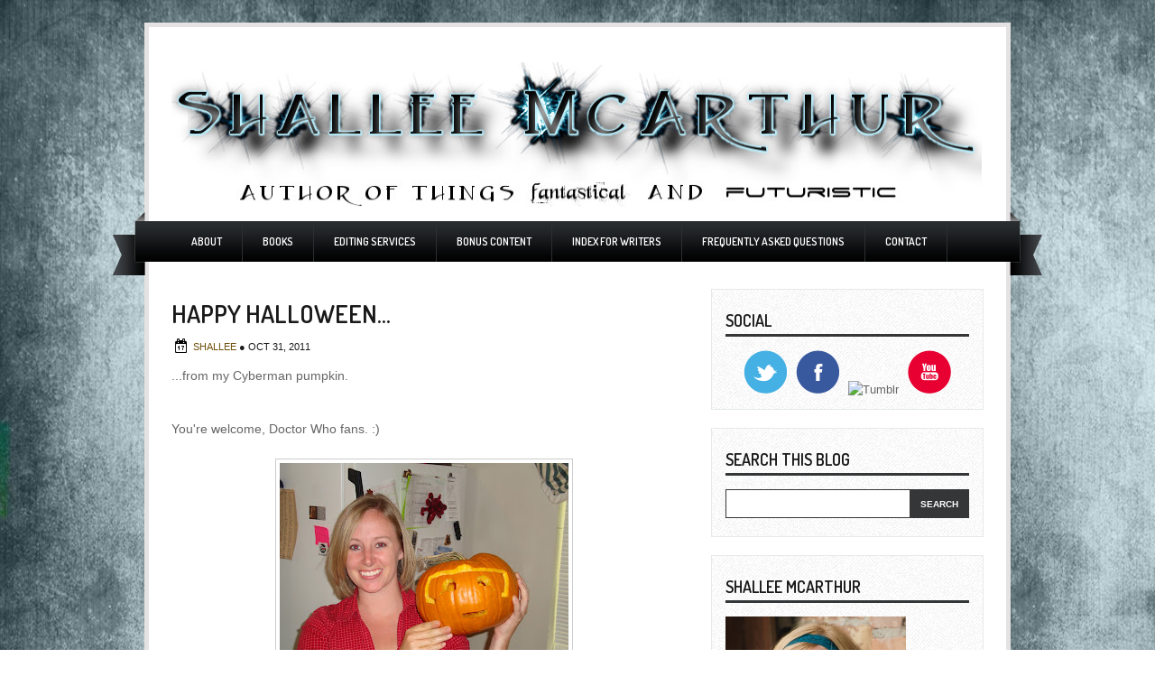

--- FILE ---
content_type: text/html; charset=UTF-8
request_url: http://www.shalleemcarthur.com/2011/10/happy-halloween.html
body_size: 20909
content:
<!DOCTYPE html>
<html dir='ltr' xmlns='http://www.w3.org/1999/xhtml' xmlns:b='http://www.google.com/2005/gml/b' xmlns:data='http://www.google.com/2005/gml/data' xmlns:expr='http://www.google.com/2005/gml/expr'>
<head>
<link href='https://www.blogger.com/static/v1/widgets/2944754296-widget_css_bundle.css' rel='stylesheet' type='text/css'/>
<link href='http://fonts.googleapis.com/css?family=Dosis:600,700,800' rel='stylesheet' type='text/css'/>
<meta content='text/html; charset=UTF-8' http-equiv='Content-Type'/>
<meta content='blogger' name='generator'/>
<link href='http://www.shalleemcarthur.com/favicon.ico' rel='icon' type='image/x-icon'/>
<link href='http://www.shalleemcarthur.com/2011/10/happy-halloween.html' rel='canonical'/>
<link rel="alternate" type="application/atom+xml" title="Shallee McArthur - Atom" href="http://www.shalleemcarthur.com/feeds/posts/default" />
<link rel="alternate" type="application/rss+xml" title="Shallee McArthur - RSS" href="http://www.shalleemcarthur.com/feeds/posts/default?alt=rss" />
<link rel="service.post" type="application/atom+xml" title="Shallee McArthur - Atom" href="https://www.blogger.com/feeds/437730797773263014/posts/default" />

<link rel="alternate" type="application/atom+xml" title="Shallee McArthur - Atom" href="http://www.shalleemcarthur.com/feeds/6790661233668999296/comments/default" />
<!--Can't find substitution for tag [blog.ieCssRetrofitLinks]-->
<link href='https://blogger.googleusercontent.com/img/b/R29vZ2xl/AVvXsEhreP5B6h6yzJx0Ppxzb8Wq1SdcRUzdmb3W-7MOHVjEr412jvHtzaxLsCMCQrSnLI4Ix4VCuhYULL6hhwfWZXtCGiWR0edduQNflveOtH5Q4VW77wg0C1gCtXxF1TsXqd1KeIMWE-vRz-9Z/s320/DSC05474.JPG' rel='image_src'/>
<meta content='http://www.shalleemcarthur.com/2011/10/happy-halloween.html' property='og:url'/>
<meta content='Happy Halloween...' property='og:title'/>
<meta content='...from my Cyberman pumpkin.     You&#39;re welcome, Doctor Who fans. :)            ' property='og:description'/>
<meta content='https://blogger.googleusercontent.com/img/b/R29vZ2xl/AVvXsEhreP5B6h6yzJx0Ppxzb8Wq1SdcRUzdmb3W-7MOHVjEr412jvHtzaxLsCMCQrSnLI4Ix4VCuhYULL6hhwfWZXtCGiWR0edduQNflveOtH5Q4VW77wg0C1gCtXxF1TsXqd1KeIMWE-vRz-9Z/w1200-h630-p-k-no-nu/DSC05474.JPG' property='og:image'/>
<title>
Happy Halloween... | Shallee McArthur
</title>
<style id='page-skin-1' type='text/css'><!--
/*
-----------------------------------------------
Theme Name: Business Solutions v1
Author: Chica Blogger
Author URI: http://chicablogger.com
----------------------------------------------- */
/* GENERAL */
*{
margin: 0;
padding: 0;
}
#navbar, #navbar-iframe, #PageList98 h2{
display: none;}
body {
background: url(http://i.imgur.com/BAnmZ2n.jpg);
font-family: Helvetica, arial, sans-serif;
font-size: 13px;
color: #454545;
}
a:link, a:visited{
color: #00a3f8;
text-decoration: none;
}
a:hover {
text-decoration: none;
color: #096797;
}
hr {
border: none 0;
border-bottom: 1px solid #E0E0E0;
height: 1px;
margin: 10px 0;
}
strong {
font-weight: 700;
}
blockquote {
font-style: italic;
background: url(https://blogger.googleusercontent.com/img/b/R29vZ2xl/AVvXsEgvTVNFCxF4LzL8ucsxIo3IwwdOhF2jsg4y1sDfjFHdYXvNMKvM821E3WbIfL5-ztsPSu9kbSnLB5HgBM37-bjbaJnCvzggR_zZUQHGla_coYeWCR1rH_zVWvMLVOBx4bac_Vu1gammPW0/s0/quotes.gif) no-repeat top left;
background-position: 12px 12px;
color: #595959;
margin: 5px 0;
padding: 8px 15px 8px 60px;
}
a img {
border-width:0;
}
/* HEADER */
#header-wrapper{
width: 900px;
padding: 25px 25px 0 25px;
border-top: 5px solid #e4e2e2;
border-left: 5px solid #e4e2e2;
border-right: 5px solid #e4e2e2;
background: #FFF;
height: 180px;
margin: 25px auto 0 auto;
}
#header {
float: left;
height: 160px;
width: 420px;
}
/* MENU */
#menu-container {
background: url(https://blogger.googleusercontent.com/img/b/R29vZ2xl/AVvXsEgaXVCV9AsH4cizu9iB8BVgzDrIHS5SUeW3V5E4zl7TNvnfiz9pjsYotYfw87j2ho5UsUasfBAMmGCc2ukoENhctI4pOJTO9uXYTH7gqml6qTC2YdRR-mKcgtfFoqRjgxguNQ1RSDgesK8/s0/ribbon.png) repeat-x top;
margin: 0px auto 0 auto;
width: 1030px;
height: 70px;
}
#menu{
margin-left: 65px;
width: 900px;
height: 39px;
}
#menu ul {
list-style-type: none;
list-style-image: none;
padding-top: 10px;
}
#menu li {
border-right: 1px solid #2c2f31;
float: left;
position: relative;
padding: 6px 10px 6px 10px;
}
#menu li a{
display: block;
position: relative;
color: #FFF;
text-transform: uppercase;
font-size:12px;
padding: .75em 1em;
text-decoration:none;
font-family: 'Dosis', Helvetica, Arial, serif;
}
#menu li:hover {
background: #00a3f8;
}
#menu li:hover a, #menu li a:hover{
color: #FFF;
}
#menu li.selected {
}
#menu li.selected a {
color: #FFF;
}
#header a {
color: #191919;
outline: none;
text-decoration:none;
}
#header h1 {
max-width: 420px;
line-height:36px;
color: #191919;
font-size: 36px;
font-family: 'Dosis', Helvetica, arial, serif;
letter-spacing: -1px;
font-weight: 600;
padding-top:25px;
margin-left: 30px;
text-transform: uppercase;
}
#header a:hover {
color: #191919;
text-decoration: none;
}
#header .description {
font-family: Georgia, Times, sans-serif;
font-style: italic;
font-size: 16px;
color: #5f5e5e;
padding-top: 5px;
margin-left: 30px;
max-width:420px;
}
#header-inner {
position: relative;
background-position: left;
margin-left: auto;
margin-right: auto;
}
#header img{
height: 160px;
float: center;
margin-left: 0px;
padding-top: 14px;
}
/* CONTAINERS */
#outer-wrapper {
width: 1030px;
margin:0 auto;
text-align: left;
padding: 0px 30px 0 30px;
}
#content-wrapper {
background: #FFF;
border-right: 5px solid #e4e2e2;
border-left: 5px solid #e4e2e2;
width: 900px;
padding: 15px 25px 0px 25px;
margin:0px auto;
text-align: left;
}
#main-wrapper {
margin-right: 0;
width: 590px;
float: left;
word-wrap: break-word;
overflow: hidden;
}
#sidebar-wrapper {
width: 302px;
float: right;
word-wrap: break-word;
overflow: hidden;
}
/* HEADINGS*/
h1,h2, h3, h4 {
color: #000
line-height: 1.4em;
}
h1 {
font-size:30px;
}
h3 {
font-size:24px;
}
h3 {
font-size:20px;
}
h4 {
font-size:18px;
}
/* POSTS */
#welcome-box{
width: 900px;
height: 125px;
background: #F9F9F9;
margin-bottom: 40px;
border-top: 1px solid #e6e9eb;
border-bottom: 1px solid #e6e9eb;
}
#welcome {
width: 850px;
height: 100px;
padding: 25px;
}
#welcome h2{
display: none;
}
#welcome, #welcome p {
font-family: Georgia, Times, sans-serif;
font-style: italic;
line-height: 1.6em;
font-size: 16px;
color: #013950;
}
.post h3 {
font-family: Dosis, Helvetica, Arial, sans-serif;
margin:0;
font-size:24px;
font-weight:400;
padding-bottom: 5px;
color: #191919;
display:block;
text-transform: uppercase;
}
.post h3 a, .post h3 a:visited, .post h3 strong {
text-decoration:none;
color: #191919;
}
.post h3 strong, .post h3 a:hover {
color: #00a3f8;
text-decoration: none;
}
.post {
margin-bottom: 20px;
}
.post-body {
color: #666;
padding-top: 10px;
line-height:1.6em;
font-size: 14px;
text-align: justify;
}
.post-body blockquote {
line-height:1.3em;
background: url(https://blogger.googleusercontent.com/img/b/R29vZ2xl/AVvXsEit5rswikEmVfgX3IJF03HR_JIwcF9OAaWeh0RE7KFEMRfaAkzdKhB03i8rXXuid_Cv8AyZIFNJaqoms-bNygG-QwhKcucUKJPPuV7r_g6L2x6tBduu1n69mc2yHAZvN9oU5SpbWCLkqtM/s0/blockquote.png) no-repeat top left;
padding: 0 0 0 40px;
font-style: italic;
}
.post-body p {
margin-bottom: 15px;
}
.post ul li {
list-style: url(https://blogger.googleusercontent.com/img/b/R29vZ2xl/AVvXsEiuQJFm0_-MXGALOgY7Nyzr_EBn0UpQB3z0OJg52HJDatLx3hSmrBw6UkOXPcFtpHpyA-eK0PEozG4LKkxoXOcfpmvLlVFUam937CtfJKv21jb252GaKb23uG1J6_1XG8VGd-aQYVo7w-w/s0/bullet.png) inside;
}
.post-body ol li {
list-style-type: upper-roman;
list-style-position: inside;
}
.post-header, .post-labels {
margin: 0;
color: #122B15;
line-height: 1.4em;
font-size: 11px;
text-transform: uppercase;
}
.post-header {
}
.post-footer-line-1 {
margin-top: 10px;
}
.post-footer-line-2 {
margin-bottom: 10px;
}
.post-body img{
padding:4px;
background: #FFF;
border: 1px solid #CCC;
}
.post-body table{
border-collapse:collapse;
text-align: center;
margin: 0 1px;
}
.post-body table,th, td{
border: 1px solid #ccc;
}
.post-body th {
padding: 0 5px;
background: #F1F1F1;
}
.post-body blockquote {
margin:1em 20px;
}
.post-body blockquote p {
margin:.75em 0;
}
.post-footer {
color: #666666;
margin-left: 2px;
}
.post-subtitle {
background: url(https://blogger.googleusercontent.com/img/b/R29vZ2xl/AVvXsEiABgsNVSnOFes52vEprYermI5fKWE24glzlUH0NB37IdD4YVTQ-CYqVWbj6ULVwQpAGIrM2FEv_H-vR7d87LoNpGG0X6lsWnBII76hWq2aFS0V5A0ed-DNvLl4eeGhgGlZAdr0QqIoiSQ/s0/date.png) no-repeat left center;
margin-left: 0px;
padding: 8px 0 3px 24px;
color: #191919;
}
.post-subtitle a {
color: #70500b;
}
.post-subtitle a:hover {
text-decoration: underline;
}
.comment-link {
background: url(https://blogger.googleusercontent.com/img/b/R29vZ2xl/AVvXsEjJdAeWYZS2LartbZ3Ql7B49L3z3Uo7RBt_cxfTkKNwK7emm1zBttalVl_gFlD97sRsCTJLsOzHrmSJylkgnZyMww1zUw2DhewtuWyakDvVklOWGu6HZmVQoToFI-4wBCNobl7_yegU998/s0/comment.png) no-repeat center left;
padding-left: 26px;
height: 20px;
font-size: 11px;
text-transform: uppercase;
bottom: 0px;
}
.post-comment-link a {
color: #191919;
}
.post-comment-link a:hover {
color: #096797;
}
.post-author{
display: inline;
color: #191919;
text-transform: uppercase;
font-size: 11px;
}
.category {
background: url(https://blogger.googleusercontent.com/img/b/R29vZ2xl/AVvXsEgEKOYi9rNtdpzTX-R9PC1-qpzc-eU4KThKsHX27igV0uazF9U3UUt8WYEJNsCNzp4feSe7bqEaN9HPiDufxJH7JhiaVEI8ec_rNN9UDoSl-tJHrNo1MM_3VehS9Ts-xfEH48-Kz7X8ips/s0/tag.png) no-repeat center left;
padding-left: 20px;
height: 20px;
color: #191919;
text-transform: uppercase;
font-size: 11px;
}
.category a {
color: #191919;
}
.category:hover {
}
/* COMMENTS */
#comments{
background: #FFF;
clear:both;
float:left;
width: 560px;
margin-left: 0px;
padding:5px 0;
}
#comments h4 {
font-weight: 400;
line-height: 1.4em;
color: #000;
font-size:18px;
font-family: 'Dosis', Helvetica, Arial, sans-serif;
margin-bottom: 20px;
text-transform: uppercase;
}
.comment-block {
background: #f5f6f8;
border: 1px solid #e4e4e4;
padding: 10px;
}
.datetime {
font-size: 10px;
text-transform: uppercase;
}
.comment-replies{
background: #fdfbee;
}
.comment-actions {
margin-top: 10px;
}
.comment-actions a{
margin-right: 10px;
-moz-box-shadow:inset 0px 1px 0px 0px #ffffff;
-webkit-box-shadow:inset 0px 1px 0px 0px #ffffff;
box-shadow:inset 0px 1px 0px 0px #ffffff;
background:-webkit-gradient( linear, left top, left bottom, color-stop(0.05, #ededed), color-stop(1, #dfdfdf) );
background:-moz-linear-gradient( center top, #ededed 5%, #dfdfdf 100% );
filter:progid:DXImageTransform.Microsoft.gradient(startColorstr='#ededed', endColorstr='#dfdfdf');
background-color:#ededed;
border:1px solid #dcdcdc;
display:inline-block;
color:#777777;
font-family:arial;
font-size:10px;
font-weight:bold;
padding:3px 6px;
text-decoration:none;
text-shadow:1px 1px 0px #ffffff;
}
.comment-actions a:hover {
background:-webkit-gradient( linear, left top, left bottom, color-stop(0.05, #dfdfdf), color-stop(1, #ededed) );
background:-moz-linear-gradient( center top, #dfdfdf 5%, #ededed 100% );
filter:progid:DXImageTransform.Microsoft.gradient(startColorstr='#dfdfdf', endColorstr='#ededed');
background-color:#dfdfdf;
text-decoration: none !important;
}
.comment-form{
width:578px !important;
max-width:578px !important;
}
#blog-pager-newer-link {
float: left;
}
#blog-pager-older-link {
float: right;
}
#blog-pager-newer-link, #blog-pager-older-link {
-moz-box-shadow:inset 0px 1px 0px 0px #d6faff;
-webkit-box-shadow:inset 0px 1px 0px 0px #d6faff;
box-shadow:inset 0px 1px 0px 0px #d6faff;
background:-webkit-gradient( linear, left top, left bottom, color-stop(0.05, #7fd6ff), color-stop(1, #0ca4eb) );
background:-moz-linear-gradient( center top, #7fd6ff 5%, #0ca4eb 100% );
filter:progid:DXImageTransform.Microsoft.gradient(startColorstr='#7fd6ff', endColorstr='#0ca4eb');
background-color:#7fd6ff;
border:1px solid #0ca4eb;
display:inline-block;
color:#ffffff;
font-size:12px;
font-weight:bold;
padding:4px 16px;
text-decoration:none;
text-shadow:1px 1px 0px #0551ad;
}
#blog-pager-older-link {
float: right;
}
#blog-pager-older-link:hover, #blog-pager-newer-link:hover{
background:-webkit-gradient( linear, left top, left bottom, color-stop(0.05, #0ca4eb), color-stop(1, #7fd6ff) );
background:-moz-linear-gradient( center top, #0ca4eb 5%, #7fd6ff 100% );
filter:progid:DXImageTransform.Microsoft.gradient(startColorstr='#0ca4eb', endColorstr='#7fd6ff');
background-color:#0ca4eb;
}
#blog-pager-older-link:hover a, #blog-pager-newer-link:hover a{
color: #FFF;
}
#blog-pager-older-link a:hover, #blog-pager-newer-link a:hover{
color: #FFF;
text-decoration: none;
}
#blog-pager-older-link:hover a, #blog-pager-newer-link:hover a{
color: #FFF;
text-decoration: none;
}
#blog-pager {
padding: 15px 0;
width: 550px;
text-align: center;
clear: both;
font-size: 12px;
color: #FFF;
}
#blog-pager a, #blog-pager a:visited {
color: #FFF;
}
.feed-links {
display: none;
clear: both;
line-height: 2.5em;
}
/* SIDEBAR CONTENT */
#social {
margin: 15px 0 5px -15px;
width: 300px;
height: 40px;
text-align: center;
}
#social img {
margin-left: 3px;
margin-right: 3px;
}
#social img:hover {
opacity: 0.6;
}
#searchform {
margin-top: 15px;
margin-right: 0px;
}
#search {
height: 30px;
width: 268px;
border: 1px solid #343637;
background: #FFF;
}
#s{
color: #969696;
background: #FFF;
font-size: 0.9em;
margin: 0px 0px 0 0px;
width: 175px;
padding: 0 10px;
border: none;
float: left;
height: 30px;
outline: none;
border: none;
}
#searchsubmit {
background: #343637;
border: none;
width: 65px;
height: 30px;
margin: 0;
outline: none;
float: right;
color: #FFF;
font-weight:bold;
font-size:10px;
text-transform: uppercase;
}
.sidebar {
line-height: 1.5em;
font-family: Helvetica;
}
.sidebar h2{
font-weight: 400;
padding: 5px 0;
margin-top: 0;
margin-bottom: 15px;
color: #191919;
font-size: 18px;
font-family: 'Dosis', Helvetica, Arial, sans-serif;
text-transform: uppercase;
border-bottom: 3px solid #343637;
}
.sidebar a, .sidebar p {
color: #666;
}
.sidebar a:hover{
text-decoration: none;
color: #00a3f8;
}
.sidebar ul {
list-style:none;
margin: 0;
padding:0 0 0;
}
.sidebar li {
display: block;
padding: 5px 0;
line-height:2.2em;
border-bottom: 1px solid #e6e9eb;
}
.sidebar li:hover {
}
.sidebar .widget {
background: #F8F8F8 url(https://blogger.googleusercontent.com/img/b/R29vZ2xl/AVvXsEhsS1DlEn86wiJhbn2IY1Rq5XbX324wbBbnURNNOG_5C8OHgbFv3ccZI45rHR6TMtcISOUMT5QaiujEQZ4w18GH-rAxh72_W7c8GAY8Emk7bO-lcBHSMWuL2iaeuxcnRi4F-cvUREaBcC8/s0/sidebarbg.png);
border: 1px solid #e6e9eb;
width: 270px;
padding: 20px 15px;
margin-bottom: 20px;
}
.main .Blog {
border-bottom-width: 0;
}
#PopularPosts1 li{
padding: 5px 10px;
line-height: 1.6em;
background-image: none !important;
}
#PopularPosts1 img{
padding:4px;
border: 1px solid #CCC;
background: #FFF;
}
#PopularPosts1 .item-title a{
color: #191919;
font-weight: bold;
}
#PopularPosts1 .item-title a:hover{
color: #00a3f8;
text-decoration: none;
}
/* PROFILE */
.profile-img {
float: left;
margin-top: 0;
margin-right: 5px;
margin-bottom: 5px;
margin-left: 0;
padding: 4px;
border: 1px solid #CCC;
}
.profile-data {
margin:0;
font-weight: bold;
line-height: 1.6em;
}
.profile-datablock {
margin:.5em 0 .5em;
}
.profile-textblock {
margin: 0.5em 0;
line-height: 1.6em;
}
.profile-link {
}
/* FOOTER */
#twitter-widget {
width: 960px;
margin: 0 auto 0 auto;
border-top: 1px solid #949494;
background: #e8e7e6;
padding: 0;
}
#twitter-widget ul {
background: #e8e7e6 url(https://blogger.googleusercontent.com/img/b/R29vZ2xl/AVvXsEgXLdB1mv6LqrGPUGp89PTpce2xe8RA8ZaACh5H6YiZnUBjZtUHz1Q-c0lx9ChLMvSpK2QrXp9dzEj6yF1y_onzplRQKR40RWJibJ8l6DdfmrK_ZSIsHUKarCGsXhwh_3Q43bJM8Sm5Nbg/s0/twitter-bird.png) no-repeat top left;
width: 900px;
margin: 15px auto 0 auto;
}
#twitter-widget li {
list-style: none;
font-size: 16px;
font-family: Georgia, Times, sans-serif;
}
#twitter-widget ul li {
list-style: none;
padding: 10px 0px 25px 80px;
width: 800px;
}
#footer-top {
background: url(https://blogger.googleusercontent.com/img/b/R29vZ2xl/AVvXsEgugMRrLdXsqMtLTaotyGmbX2kiZjehHZ52MHU0NT8Wz5HQMyVD-fKE0aa4PEw5xXSi2AvK5ELhD9OB61fB_pTsxO-zypRhACLMnx3HZM8KOtCvExCKHhioiq-XL2n1x5FpPLe3HIUomaQ/s0/footerbg.png) no-repeat center top;
width: 980px;
height: 18px;
margin: -10px auto 0 auto;
}
#footer {
background: #0d2944;
margin: 0 auto 0 auto;
width:980px;
clear:both;
padding: 5px 0 25px 0;
line-height: 1.6em;
}
.footerbox{
width: 200px;
padding: 10px 0;
color: #FFF;
}
.footerbok p {
color: #FFF;
}
.footerbox a, .footerbox a:visited  {
color: #FFF;
text-decoration: none;
}
.footerbox a:hover {
color: #10b9ff;
text-decoration: none;
}
.footerbox h2 {
padding: 6px 0;
margin-top: 0;
margin-bottom: 15px;
color: #FFF;
font-size: 20px;
text-transform: uppercase;
font-family: 'Dosis', Helvetica, Arial, sans-serif;
font-weight: 400;
}
.footerbox ul {
list-style:none;
margin:0 0 0;
padding:0 0 0;
}
.footerbox li {
list-style:none;
margin:0;
border-bottom: 1px solid #143a5f;
padding: 5px 0;
line-height:2.2em;
}
.footerbox li:hover {
padding: 5px 0;
}
#footerbox1 {
margin-left: 40px;
margin-right:33px;
float: left;
}
#footerbox2 {
margin-right:33px;
float: left;
}
#footerbox3 {
float: left;
margin-right:33px;
}
#footerbox4 {
float: left;
}
#credit-wrapper{
background: #FFF;
border-bottom: 5px solid #e4e2e2;
border-left: 5px solid #e4e2e2;
border-right: 5px solid #e4e2e2;
width: 950px;
margin: 0 auto 30px auto;
height: 20px;
padding: 10px 0;
}
#credit {
width: 900px;
margin: 0 auto;
color: #191919;
text-align: center;
font-size: 12px;
}
#credit a, #credit a:visited {
color: #191919;
}
.clear {
clear: both;
}
.clear {
clear: both;
}
/* NIVO SLIDER STYLES */
#slider-container {
width: 900px;
height: 300px;
border: 1px solid #000;
margin-bottom: 30px;
margin-left: -1px;
}
.nivoSlider {
position:relative;
}
.nivoSlider img {
position:absolute;
top:0px;
left:0px;
}
.nivoSlider a.nivo-imageLink {
position:absolute;
top:0px;
left:0px;
width:100%;
height:100%;
border:0;
padding:0;
margin:0;
z-index:60;
display:none;
}
.nivo-slice {
display:block;
position:absolute;
z-index:50;
height:100%;
}
.nivo-caption p {
padding:10px;
margin:0;
font-size: 30px;
color: #FFF;
text-align: center;
font-family: 'Dosis', Helvetica, Arial, sans-serif;
font-weight: 400;
text-transform: uppercase;
font-size: 26px;
}
.nivo-caption a {
display:inline !important;
color: #FFF;
}
.nivo-html-caption {
display:none;
}
.nivo-directionNav a {
display:none;
position:absolute;
top:45%;
z-index:99;
cursor:pointer;
}
.nivo-prevNav {
left:0px;
}
.nivo-nextNav {
right:0px;
}
.nivo-controlNav a {
position:
relative;
z-index:99;
cursor:pointer;
}
.nivo-controlNav a.active {
font-weight:bold;
}
#slider {
float: left;
position:relative;
width:900px;
height:300px;
background: #000 url(https://blogger.googleusercontent.com/img/b/R29vZ2xl/AVvXsEhYWCyxAm_zakQneSYZyIH-XRFST1Z_wXGlNr65UuFmBYYaBWYqwTtroy0CNr4e6GZ2yNF4w51F9ymkVctmaL2MWUC_I2IPatdA52CjJN8EYZeunGSQ-xydrHarSPIf3C-4KsrZUVjpBu8/s0/loading.png) no-repeat 50% 50%;
}
#slider img {
position:absolute;
top:0px;
left:0px;
display:none;
}
#slider a {
border:0;
display:block;
}
.nivo-controlNav {
position:absolute;
left:10px;
bottom:10px;
}
.nivo-controlNav a {
width:22px;
height: 22px;
background: url(https://blogger.googleusercontent.com/img/b/R29vZ2xl/AVvXsEiHKax1Coe5bWRC2IPCTLlLrI3QVy_9F7cEItVanCaGf1EqESxhWVjz7Rgmgpmw1JcYNCekfXkAykWTYLsOAl8GBqTToeGn2ZCr-utUZJzV-RRGEzmuR7Mh_LZTdPKBWRLMIV5krR22izI/s0/bullets.png) no-repeat;
text-indent:-9999px;
border:0;
margin-right:7px;
float:left;
}
.nivo-controlNav a.active {
background-position:0 -22px;
}
.nivo-directionNav a {
display:none;
height:0px;
background:url(https://blogger.googleusercontent.com/img/b/R29vZ2xl/AVvXsEjRpbFmxKdFV_qMNs8UHGo0CgKT_dGSzBQ7ZlafRzmLpZygQilcgLOrcpHzyZkNeeOJ8tJ549Xo4sBUjIivbTUylZphb5NpXCsShOclCrX5769c2SbBQRMHkW6NUWZlHa4D_AKE-QSkbww/s0/arrows.png) no-repeat;
text-indent:-9999px;
border:0;
}
a.nivo-nextNav {
background-position:-30px 0;
right:15px;
}
a.nivo-prevNav {
left:15px;
}
.nivo-caption {
text-shadow:none;
}
.nivo-caption a {
color:#efe9d1;
text-decoration:underline;
}
.jump-link{
float: right;
margin-top: 10px;
}
.jump-link a {
}
.jump-link a:hover {
}

--></style>
<style type='text/css'>

.post{
width: 560px;
}

.post h3 {
font-size: 210%;
margin-top: 10px;
}

</style>
<script type='text/javascript'>
summary_noimg = 380;
summary_img = 280;
img_thumb_height = 120;
img_thumb_width = 250; 
</script>
<script type='text/javascript'>
//<![CDATA[

function removeHtmlTag(strx,chop){ 
	if(strx.indexOf("<")!=-1)
	{
		var s = strx.split("<"); 
		for(var i=0;i<s.length;i++){ 
			if(s[i].indexOf(">")!=-1){ 
				s[i] = s[i].substring(s[i].indexOf(">")+1,s[i].length); 
			} 
		} 
		strx =  s.join(""); 
	}
	chop = (chop < strx.length-1) ? chop : strx.length-2; 
	while(strx.charAt(chop-1)!=' ' && strx.indexOf(' ',chop)!=-1) chop++; 
	strx = strx.substring(0,chop-1); 
	return strx+'...'; 
}

function createSummaryAndThumb(pID){
	var div = document.getElementById(pID);
	var imgtag = "";
	var img = div.getElementsByTagName("img");
	var summ = summary_noimg;
	if(img.length>=1) {	
		imgtag = '<span style="float:left; padding:0px 10px 5px 0px;"><img src="'+img[0].src+'" width="'+img_thumb_width+'px" height="'+img_thumb_height+'px"/></span>';
		summ = summary_img;
	}
	
	var summary = imgtag + '<div>' + removeHtmlTag(div.innerHTML,summ) + '</div>';
	div.innerHTML = summary;
}

//]]>
</script>
<link href='https://www.blogger.com/dyn-css/authorization.css?targetBlogID=437730797773263014&amp;zx=7f6d0d9b-4302-491e-85b7-a39c7ac6cc82' media='none' onload='if(media!=&#39;all&#39;)media=&#39;all&#39;' rel='stylesheet'/><noscript><link href='https://www.blogger.com/dyn-css/authorization.css?targetBlogID=437730797773263014&amp;zx=7f6d0d9b-4302-491e-85b7-a39c7ac6cc82' rel='stylesheet'/></noscript>
<meta name='google-adsense-platform-account' content='ca-host-pub-1556223355139109'/>
<meta name='google-adsense-platform-domain' content='blogspot.com'/>

</head>
<body>
<div id='header-wrapper'>
<div id='header'>
<div class='header section' id='header1'><div class='widget Header' data-version='1' id='Header1'>
<div id='header-inner'>
<a href='http://www.shalleemcarthur.com/' style='display: block'>
<img alt='Shallee McArthur' height='166px; ' id='Header1_headerimg' src='https://blogger.googleusercontent.com/img/b/R29vZ2xl/AVvXsEh7rmynFifM7nPJyyCTOz1_lhbfzz82fViqv30q1HPQg6RmRSczQLdN3P5dd13-yIOVeN0Ygl6Lo9XYWJ0m5BnPxWsFFc5qAy43YC9XUFB7ZxqWsYrARB1xgAx3KQmLoHkWWNNCKE__F2K3/s1600/logo4.jpg' style='display: block' width='898px; '/>
</a>
</div>
</div></div></div>
<div class='advertise no-items section' id='advertise'></div>
<div style='clear:both'></div>
</div><!--END HEADER-WRAPPER-->
<div id='menu-container'>
<div class='menu section' id='menu'><div class='widget PageList' data-version='1' id='PageList98'>
<h2>Menu</h2>
<div class='widget-content'>
<ul>
<li>
<a href='http://www.shalleemcarthur.com/p/about-me.html'>About</a>
</li>
<li>
<a href='http://www.shalleemcarthur.com/p/books.html'>Books</a>
</li>
<li>
<a href='http://www.shalleemcarthur.com/p/editing-services.html'>Editing Services</a>
</li>
<li>
<a href='http://www.shalleemcarthur.com/p/bonus-content.html'>Bonus Content</a>
</li>
<li>
<a href='http://www.shalleemcarthur.com/p/index-for-writers.html'>Index For Writers</a>
</li>
<li>
<a href='http://www.shalleemcarthur.com/p/frequently-asked-questions.html'>Frequently Asked Questions</a>
</li>
<li>
<a href='http://www.shalleemcarthur.com/p/contact.html'>Contact</a>
</li>
</ul>
<div class='clear'></div>
</div>
</div></div>
<div style='clear:both'></div>
</div>
<div id='main-outer'>
<!-- skip links for text browsers -->
<span id='skiplinks' style='display:none;'>
<a href='#main'>skip to main </a> |
      <a href='#sidebar'>skip to sidebar</a>
</span>
<div id='outer-wrapper'>
<div id='content-wrapper'>
<div id='main-wrapper'>
<div class='main section' id='main'><div class='widget Blog' data-version='1' id='Blog1'>
<div class='blog-posts hfeed'>
<!--Can't find substitution for tag [defaultAdStart]-->

          <div class="date-outer">
        

          <div class="date-posts">
        
<div class='post-outer'>
<div class='post hentry'>
<a name='6790661233668999296'></a>
<h3 class='post-title entry-title'>
Happy Halloween...
</h3>
<div style='clear: both'></div>
<div class='post-header'>
<div class='post-header-line-1'></div>
<div class='post-subtitle'>
<span class='post-author vcard'>
<span class='fn'>
<a href='https://www.blogger.com/profile/09907680428735740943' rel='author' title='author profile'>
Shallee
</a>
</span>
 &#9679;
              </span>
<script>var ultimaFecha = 'Oct 31, 2011';</script>
Oct 31, 2011
</div>
</div>
<div class='post-body entry-content'>
<p>
...from my Cyberman pumpkin.<br />
<div>
<br /></div>
<div>
You're welcome, Doctor Who fans. :)</div>
<div>
<br /></div>
<div class="separator" style="clear: both; text-align: center;">
<a href="https://blogger.googleusercontent.com/img/b/R29vZ2xl/AVvXsEhreP5B6h6yzJx0Ppxzb8Wq1SdcRUzdmb3W-7MOHVjEr412jvHtzaxLsCMCQrSnLI4Ix4VCuhYULL6hhwfWZXtCGiWR0edduQNflveOtH5Q4VW77wg0C1gCtXxF1TsXqd1KeIMWE-vRz-9Z/s1600/DSC05474.JPG" imageanchor="1" style="margin-left: 1em; margin-right: 1em;"><img border="0" height="240" src="https://blogger.googleusercontent.com/img/b/R29vZ2xl/AVvXsEhreP5B6h6yzJx0Ppxzb8Wq1SdcRUzdmb3W-7MOHVjEr412jvHtzaxLsCMCQrSnLI4Ix4VCuhYULL6hhwfWZXtCGiWR0edduQNflveOtH5Q4VW77wg0C1gCtXxF1TsXqd1KeIMWE-vRz-9Z/s320/DSC05474.JPG" width="320" /></a></div>
<br />
<div class="separator" style="clear: both; text-align: center;">
<a href="https://blogger.googleusercontent.com/img/b/R29vZ2xl/AVvXsEg4ocQWnSHgzlIpWA_cGNyheSk82tnyvFsIdvDkWXL-7Yr5QTc6sUBGdSmySUTeoHkeKBiVWj6XOgd9V2Gpd_iQdh1ufV2x2J_fQYOnftaydYFHaXG33I3ub1FGmro1cAqOsq9ZTv7Swq2v/s1600/DSC05476.JPG" imageanchor="1" style="margin-left: 1em; margin-right: 1em;"><img border="0" height="240" src="https://blogger.googleusercontent.com/img/b/R29vZ2xl/AVvXsEg4ocQWnSHgzlIpWA_cGNyheSk82tnyvFsIdvDkWXL-7Yr5QTc6sUBGdSmySUTeoHkeKBiVWj6XOgd9V2Gpd_iQdh1ufV2x2J_fQYOnftaydYFHaXG33I3ub1FGmro1cAqOsq9ZTv7Swq2v/s320/DSC05476.JPG" width="320" /></a></div>
<div class="separator" style="clear: both; text-align: center;">
<br /></div>
<div class="separator" style="clear: both; text-align: center;">
<a href="https://blogger.googleusercontent.com/img/b/R29vZ2xl/AVvXsEi-1CY_Odut3pecftR5kyZ6ALXVpPiKciDFxwQp-yxHnwYN7QNG0ZeCoTmr3PMZ2tbPjb7RUMni2KGNusUGZoELaQS9s1isLOG4zc1W-2mZ7-zQ6yLM0D1-264q56yGMZcbiWjUkJVV9LIj/s1600/cyberman_hand_s2_wt_r_1.jpg" imageanchor="1" style="margin-left: 1em; margin-right: 1em;"><img border="0" src="https://blogger.googleusercontent.com/img/b/R29vZ2xl/AVvXsEi-1CY_Odut3pecftR5kyZ6ALXVpPiKciDFxwQp-yxHnwYN7QNG0ZeCoTmr3PMZ2tbPjb7RUMni2KGNusUGZoELaQS9s1isLOG4zc1W-2mZ7-zQ6yLM0D1-264q56yGMZcbiWjUkJVV9LIj/s1600/cyberman_hand_s2_wt_r_1.jpg" /></a></div>
</p>
<div style='clear: both;'></div>
</div>
<div class='post-footer'>
<span class='post-comment-link'>
</span>
<div class='post-footer-line post-footer-line-1'>
<div class='category'>
</div>
<span class='post-icons'>
<span class='item-control blog-admin pid-191972565'>
<a href='https://www.blogger.com/post-edit.g?blogID=437730797773263014&postID=6790661233668999296&from=pencil' title='Edit Post'>
<img alt='' class='icon-action' height='18' src='http://img2.blogblog.com/img/icon18_edit_allbkg.gif' width='18'/>
</a>
</span>
</span>
<div class='post-share-buttons goog-inline-block'>
<a class='goog-inline-block share-button sb-email' href='https://www.blogger.com/share-post.g?blogID=437730797773263014&postID=6790661233668999296&target=email' target='_blank' title='Email This'><span class='share-button-link-text'>Email This</span></a><a class='goog-inline-block share-button sb-blog' href='https://www.blogger.com/share-post.g?blogID=437730797773263014&postID=6790661233668999296&target=blog' onclick='window.open(this.href, "_blank", "height=270,width=475"); return false;' target='_blank' title='BlogThis!'><span class='share-button-link-text'>BlogThis!</span></a><a class='goog-inline-block share-button sb-twitter' href='https://www.blogger.com/share-post.g?blogID=437730797773263014&postID=6790661233668999296&target=twitter' target='_blank' title='Share to X'><span class='share-button-link-text'>Share to X</span></a><a class='goog-inline-block share-button sb-facebook' href='https://www.blogger.com/share-post.g?blogID=437730797773263014&postID=6790661233668999296&target=facebook' onclick='window.open(this.href, "_blank", "height=430,width=640"); return false;' target='_blank' title='Share to Facebook'><span class='share-button-link-text'>Share to Facebook</span></a>
</div>
</div>
<div class='post-footer-line post-footer-line-2'>
</div>
<div class='post-footer-line post-footer-line-3'><span class='post-location'>
</span>
</div>
</div>
</div>
<div class='comments' id='comments'>
<a name='comments'></a>
<h4>
11
comments:
        
</h4>
<div id='Blog1_comments-block-wrapper'>
<dl class='avatar-comment-indent' id='comments-block'>
<dt class='comment-author ' id='c3758753420865782984'>
<a name='c3758753420865782984'></a>
<div class="avatar-image-container vcard"><span dir="ltr"><a href="https://www.blogger.com/profile/07920913211842919013" target="" rel="nofollow" onclick="" class="avatar-hovercard" id="av-3758753420865782984-07920913211842919013"><img src="https://resources.blogblog.com/img/blank.gif" width="35" height="35" class="delayLoad" style="display: none;" longdesc="//blogger.googleusercontent.com/img/b/R29vZ2xl/AVvXsEiml05oYZHBX8dxAlwSAS9_d_njXESn16A-1otPyoQ9JY84iSO13ovWjF4f9RVISbQoZdffOcz_AM-mvTuBeYcfO22JeOyp1Ph40BJpEY0iceaJFQX4UHhFJEj-ve6x-w/s45-c/Chantele.jpg" alt="" title="Chantele Sedgwick">

<noscript><img src="//blogger.googleusercontent.com/img/b/R29vZ2xl/AVvXsEiml05oYZHBX8dxAlwSAS9_d_njXESn16A-1otPyoQ9JY84iSO13ovWjF4f9RVISbQoZdffOcz_AM-mvTuBeYcfO22JeOyp1Ph40BJpEY0iceaJFQX4UHhFJEj-ve6x-w/s45-c/Chantele.jpg" width="35" height="35" class="photo" alt=""></noscript></a></span></div>
<a href='https://www.blogger.com/profile/07920913211842919013' rel='nofollow'>Chantele Sedgwick</a>
said...
</dt>
<dd class='comment-body' id='Blog1_cmt-3758753420865782984'>
<p>
LOL! You are too cute! :)
</p>
</dd>
<dd class='comment-footer'>
<span class='comment-timestamp'>
<a href='http://www.shalleemcarthur.com/2011/10/happy-halloween.html?showComment=1320090885504#c3758753420865782984' title='comment permalink'>
October 31, 2011 at 1:54&#8239;PM
</a>
<span class='item-control blog-admin pid-982782388'>
<a class='comment-delete' href='https://www.blogger.com/comment/delete/437730797773263014/3758753420865782984' title='Delete Comment'>
<img src='//www.blogger.com/img/icon_delete13.gif'/>
</a>
</span>
</span>
</dd>
<dt class='comment-author ' id='c3871893103788082555'>
<a name='c3871893103788082555'></a>
<div class="avatar-image-container vcard"><span dir="ltr"><a href="https://www.blogger.com/profile/02007260062331783715" target="" rel="nofollow" onclick="" class="avatar-hovercard" id="av-3871893103788082555-02007260062331783715"><img src="https://resources.blogblog.com/img/blank.gif" width="35" height="35" class="delayLoad" style="display: none;" longdesc="//blogger.googleusercontent.com/img/b/R29vZ2xl/AVvXsEhuPJhO6kdxUVoZFLKERfrLyXEbZNOhURW0eA6jOHi8DJ_LldLLOj-bIPEMfKU-hOGOInW8MVPrqLG1rex5mImtiDcL5H3ax2f-yuM7BzdmOFvC46dkh6jXSyD08Ae9fkY/s45-c/20180823_085217.jpg" alt="" title="DL Hammons">

<noscript><img src="//blogger.googleusercontent.com/img/b/R29vZ2xl/AVvXsEhuPJhO6kdxUVoZFLKERfrLyXEbZNOhURW0eA6jOHi8DJ_LldLLOj-bIPEMfKU-hOGOInW8MVPrqLG1rex5mImtiDcL5H3ax2f-yuM7BzdmOFvC46dkh6jXSyD08Ae9fkY/s45-c/20180823_085217.jpg" width="35" height="35" class="photo" alt=""></noscript></a></span></div>
<a href='https://www.blogger.com/profile/02007260062331783715' rel='nofollow'>DL Hammons</a>
said...
</dt>
<dd class='comment-body' id='Blog1_cmt-3871893103788082555'>
<p>
Happy Halloween!! :)
</p>
</dd>
<dd class='comment-footer'>
<span class='comment-timestamp'>
<a href='http://www.shalleemcarthur.com/2011/10/happy-halloween.html?showComment=1320092388482#c3871893103788082555' title='comment permalink'>
October 31, 2011 at 2:19&#8239;PM
</a>
<span class='item-control blog-admin pid-825185898'>
<a class='comment-delete' href='https://www.blogger.com/comment/delete/437730797773263014/3871893103788082555' title='Delete Comment'>
<img src='//www.blogger.com/img/icon_delete13.gif'/>
</a>
</span>
</span>
</dd>
<dt class='comment-author ' id='c3981249630232294081'>
<a name='c3981249630232294081'></a>
<div class="avatar-image-container vcard"><span dir="ltr"><a href="https://www.blogger.com/profile/11096043821002254348" target="" rel="nofollow" onclick="" class="avatar-hovercard" id="av-3981249630232294081-11096043821002254348"><img src="https://resources.blogblog.com/img/blank.gif" width="35" height="35" class="delayLoad" style="display: none;" longdesc="//blogger.googleusercontent.com/img/b/R29vZ2xl/AVvXsEhE0HCT4qgDHXt7q1L4kBKvL-3NqJvYMZZ-yOxQN1GZFUC6Hvl_Z9fN9xp4d5Q1owMWOrlXnUTI7MvYcVEfh5VSsILmOS__tdZi9E8X4GvrfVOr10LUHHEiuP6Cz0r4CJg/s45-c/JessieHumphriesAuthorPhoto.jpg" alt="" title="Jessie Humphries">

<noscript><img src="//blogger.googleusercontent.com/img/b/R29vZ2xl/AVvXsEhE0HCT4qgDHXt7q1L4kBKvL-3NqJvYMZZ-yOxQN1GZFUC6Hvl_Z9fN9xp4d5Q1owMWOrlXnUTI7MvYcVEfh5VSsILmOS__tdZi9E8X4GvrfVOr10LUHHEiuP6Cz0r4CJg/s45-c/JessieHumphriesAuthorPhoto.jpg" width="35" height="35" class="photo" alt=""></noscript></a></span></div>
<a href='https://www.blogger.com/profile/11096043821002254348' rel='nofollow'>Jessie Humphries</a>
said...
</dt>
<dd class='comment-body' id='Blog1_cmt-3981249630232294081'>
<p>
Dr. Who? No really, who is Dr. Who? jk. My friend is dressing up like him for Halloween and he tried explaining it to me...I sort of got it.
</p>
</dd>
<dd class='comment-footer'>
<span class='comment-timestamp'>
<a href='http://www.shalleemcarthur.com/2011/10/happy-halloween.html?showComment=1320094466363#c3981249630232294081' title='comment permalink'>
October 31, 2011 at 2:54&#8239;PM
</a>
<span class='item-control blog-admin pid-345260685'>
<a class='comment-delete' href='https://www.blogger.com/comment/delete/437730797773263014/3981249630232294081' title='Delete Comment'>
<img src='//www.blogger.com/img/icon_delete13.gif'/>
</a>
</span>
</span>
</dd>
<dt class='comment-author ' id='c6020238957567822157'>
<a name='c6020238957567822157'></a>
<div class="avatar-image-container vcard"><span dir="ltr"><a href="https://www.blogger.com/profile/09243582290698922119" target="" rel="nofollow" onclick="" class="avatar-hovercard" id="av-6020238957567822157-09243582290698922119"><img src="https://resources.blogblog.com/img/blank.gif" width="35" height="35" class="delayLoad" style="display: none;" longdesc="//blogger.googleusercontent.com/img/b/R29vZ2xl/AVvXsEjxr9Q8VZ4PDF_NKPFAvQXm5Ek0ScLD9nhRn9BpeeDV4047zkgliAo-SHBf1p0mVGOyp6a3JB2_USv2AC0n_rYVaEaygik3N4o112T6NICwu1W282n7yqPZ8NgPtU7_WFk/s45-c/Angie+3.JPG" alt="" title="Angela Cothran">

<noscript><img src="//blogger.googleusercontent.com/img/b/R29vZ2xl/AVvXsEjxr9Q8VZ4PDF_NKPFAvQXm5Ek0ScLD9nhRn9BpeeDV4047zkgliAo-SHBf1p0mVGOyp6a3JB2_USv2AC0n_rYVaEaygik3N4o112T6NICwu1W282n7yqPZ8NgPtU7_WFk/s45-c/Angie+3.JPG" width="35" height="35" class="photo" alt=""></noscript></a></span></div>
<a href='https://www.blogger.com/profile/09243582290698922119' rel='nofollow'>Angela Cothran</a>
said...
</dt>
<dd class='comment-body' id='Blog1_cmt-6020238957567822157'>
<p>
Love Dr Who :) Super creative!
</p>
</dd>
<dd class='comment-footer'>
<span class='comment-timestamp'>
<a href='http://www.shalleemcarthur.com/2011/10/happy-halloween.html?showComment=1320096528640#c6020238957567822157' title='comment permalink'>
October 31, 2011 at 3:28&#8239;PM
</a>
<span class='item-control blog-admin pid-45594106'>
<a class='comment-delete' href='https://www.blogger.com/comment/delete/437730797773263014/6020238957567822157' title='Delete Comment'>
<img src='//www.blogger.com/img/icon_delete13.gif'/>
</a>
</span>
</span>
</dd>
<dt class='comment-author ' id='c6186572321455583196'>
<a name='c6186572321455583196'></a>
<div class="avatar-image-container vcard"><span dir="ltr"><a href="https://www.blogger.com/profile/06841308748068494839" target="" rel="nofollow" onclick="" class="avatar-hovercard" id="av-6186572321455583196-06841308748068494839"><img src="https://resources.blogblog.com/img/blank.gif" width="35" height="35" class="delayLoad" style="display: none;" longdesc="//blogger.googleusercontent.com/img/b/R29vZ2xl/AVvXsEjsFm5Rp8fEhv0ZEFzxm2dHyKoTupmM4-SA4D8Tv8i0AnC2Pwv-dJ1s8Nj9Aqot9kKLfqXxCldm2we_PciJVhN-F4RQO6JHSHvqQN7I7lV1LvBbLXu6cgzxkJ1-bU8XjA/s45-c/08the-muppet49old.png" alt="" title="Emy Shin">

<noscript><img src="//blogger.googleusercontent.com/img/b/R29vZ2xl/AVvXsEjsFm5Rp8fEhv0ZEFzxm2dHyKoTupmM4-SA4D8Tv8i0AnC2Pwv-dJ1s8Nj9Aqot9kKLfqXxCldm2we_PciJVhN-F4RQO6JHSHvqQN7I7lV1LvBbLXu6cgzxkJ1-bU8XjA/s45-c/08the-muppet49old.png" width="35" height="35" class="photo" alt=""></noscript></a></span></div>
<a href='https://www.blogger.com/profile/06841308748068494839' rel='nofollow'>Emy Shin</a>
said...
</dt>
<dd class='comment-body' id='Blog1_cmt-6186572321455583196'>
<p>
Aww, so cute! Happy Halloween!
</p>
</dd>
<dd class='comment-footer'>
<span class='comment-timestamp'>
<a href='http://www.shalleemcarthur.com/2011/10/happy-halloween.html?showComment=1320097862279#c6186572321455583196' title='comment permalink'>
October 31, 2011 at 3:51&#8239;PM
</a>
<span class='item-control blog-admin pid-494716157'>
<a class='comment-delete' href='https://www.blogger.com/comment/delete/437730797773263014/6186572321455583196' title='Delete Comment'>
<img src='//www.blogger.com/img/icon_delete13.gif'/>
</a>
</span>
</span>
</dd>
<dt class='comment-author ' id='c6406558257400504443'>
<a name='c6406558257400504443'></a>
<div class="avatar-image-container vcard"><span dir="ltr"><a href="https://www.blogger.com/profile/14809468564016928636" target="" rel="nofollow" onclick="" class="avatar-hovercard" id="av-6406558257400504443-14809468564016928636"><img src="https://resources.blogblog.com/img/blank.gif" width="35" height="35" class="delayLoad" style="display: none;" longdesc="//blogger.googleusercontent.com/img/b/R29vZ2xl/AVvXsEjUHt4ZZcbAw87LTv28kCOSzoJM1B6HnOY3-dG98vtO3WCIdncxkrFb2pRjHMVPJyvVUQkW9Tq-nceyI6R--_qRQ5v65KDN6CDC-XoSp41ULjMqLBHzmpxOX1LDR7vPcQ/s45-c/*" alt="" title="Jolene Perry">

<noscript><img src="//blogger.googleusercontent.com/img/b/R29vZ2xl/AVvXsEjUHt4ZZcbAw87LTv28kCOSzoJM1B6HnOY3-dG98vtO3WCIdncxkrFb2pRjHMVPJyvVUQkW9Tq-nceyI6R--_qRQ5v65KDN6CDC-XoSp41ULjMqLBHzmpxOX1LDR7vPcQ/s45-c/*" width="35" height="35" class="photo" alt=""></noscript></a></span></div>
<a href='https://www.blogger.com/profile/14809468564016928636' rel='nofollow'>Jolene Perry</a>
said...
</dt>
<dd class='comment-body' id='Blog1_cmt-6406558257400504443'>
<p>
Okay, that is too funny.
</p>
</dd>
<dd class='comment-footer'>
<span class='comment-timestamp'>
<a href='http://www.shalleemcarthur.com/2011/10/happy-halloween.html?showComment=1320100597049#c6406558257400504443' title='comment permalink'>
October 31, 2011 at 4:36&#8239;PM
</a>
<span class='item-control blog-admin pid-1750840040'>
<a class='comment-delete' href='https://www.blogger.com/comment/delete/437730797773263014/6406558257400504443' title='Delete Comment'>
<img src='//www.blogger.com/img/icon_delete13.gif'/>
</a>
</span>
</span>
</dd>
<dt class='comment-author ' id='c7444805095402952961'>
<a name='c7444805095402952961'></a>
<div class="avatar-image-container vcard"><span dir="ltr"><a href="https://www.blogger.com/profile/13729541389129887477" target="" rel="nofollow" onclick="" class="avatar-hovercard" id="av-7444805095402952961-13729541389129887477"><img src="https://resources.blogblog.com/img/blank.gif" width="35" height="35" class="delayLoad" style="display: none;" longdesc="//blogger.googleusercontent.com/img/b/R29vZ2xl/AVvXsEhcHqz8w8qJDeskB81WdM4MdVtauYiOXoEoFdPhoPfIU4rtO9vsixJoafOkj0j_NKkv1S2R3KB1NntKwNkEttWy7fSCRTjbHAXAWNMIG1ZfNyzALQsVqqqaSBlTjmeMH3I/s45-c/*" alt="" title="i&amp;#39;m erin.">

<noscript><img src="//blogger.googleusercontent.com/img/b/R29vZ2xl/AVvXsEhcHqz8w8qJDeskB81WdM4MdVtauYiOXoEoFdPhoPfIU4rtO9vsixJoafOkj0j_NKkv1S2R3KB1NntKwNkEttWy7fSCRTjbHAXAWNMIG1ZfNyzALQsVqqqaSBlTjmeMH3I/s45-c/*" width="35" height="35" class="photo" alt=""></noscript></a></span></div>
<a href='https://www.blogger.com/profile/13729541389129887477' rel='nofollow'>i&#39;m erin.</a>
said...
</dt>
<dd class='comment-body' id='Blog1_cmt-7444805095402952961'>
<p>
For years my hubby would watch Dr. Who,and I would be like, what&#39;s up with that? And he would just say it&#39;s the greatest show ever. He would love you.
</p>
</dd>
<dd class='comment-footer'>
<span class='comment-timestamp'>
<a href='http://www.shalleemcarthur.com/2011/10/happy-halloween.html?showComment=1320101541295#c7444805095402952961' title='comment permalink'>
October 31, 2011 at 4:52&#8239;PM
</a>
<span class='item-control blog-admin pid-1928652109'>
<a class='comment-delete' href='https://www.blogger.com/comment/delete/437730797773263014/7444805095402952961' title='Delete Comment'>
<img src='//www.blogger.com/img/icon_delete13.gif'/>
</a>
</span>
</span>
</dd>
<dt class='comment-author ' id='c7990601225098539085'>
<a name='c7990601225098539085'></a>
<div class="avatar-image-container vcard"><span dir="ltr"><a href="https://www.blogger.com/profile/09189124199119851897" target="" rel="nofollow" onclick="" class="avatar-hovercard" id="av-7990601225098539085-09189124199119851897"><img src="https://resources.blogblog.com/img/blank.gif" width="35" height="35" class="delayLoad" style="display: none;" longdesc="//blogger.googleusercontent.com/img/b/R29vZ2xl/AVvXsEisq9HzPfm2kfU4LiJtVcabfsJN3icPovbWSZWsYpl7S6Qnxmkb3RFjsLfbgsZykWMtQo6wcbrCXCdLKj3imghy8ENF8kXV01IDfcmat2ARWo2mV553wLcc4UrytMslrA/s45-c/Iain+working+hard.jpg" alt="" title="Iain">

<noscript><img src="//blogger.googleusercontent.com/img/b/R29vZ2xl/AVvXsEisq9HzPfm2kfU4LiJtVcabfsJN3icPovbWSZWsYpl7S6Qnxmkb3RFjsLfbgsZykWMtQo6wcbrCXCdLKj3imghy8ENF8kXV01IDfcmat2ARWo2mV553wLcc4UrytMslrA/s45-c/Iain+working+hard.jpg" width="35" height="35" class="photo" alt=""></noscript></a></span></div>
<a href='https://www.blogger.com/profile/09189124199119851897' rel='nofollow'>Iain</a>
said...
</dt>
<dd class='comment-body' id='Blog1_cmt-7990601225098539085'>
<p>
Did you use a sonic screwdriver to make it?
</p>
</dd>
<dd class='comment-footer'>
<span class='comment-timestamp'>
<a href='http://www.shalleemcarthur.com/2011/10/happy-halloween.html?showComment=1320103366191#c7990601225098539085' title='comment permalink'>
October 31, 2011 at 5:22&#8239;PM
</a>
<span class='item-control blog-admin pid-509132154'>
<a class='comment-delete' href='https://www.blogger.com/comment/delete/437730797773263014/7990601225098539085' title='Delete Comment'>
<img src='//www.blogger.com/img/icon_delete13.gif'/>
</a>
</span>
</span>
</dd>
<dt class='comment-author ' id='c3457941516541783636'>
<a name='c3457941516541783636'></a>
<div class="avatar-image-container avatar-stock"><span dir="ltr"><a href="http://www.shellysnovicewritings.blogspot.com/" target="" rel="nofollow" onclick=""><img src="//resources.blogblog.com/img/blank.gif" width="35" height="35" alt="" title="Shelly">

</a></span></div>
<a href='http://www.shellysnovicewritings.blogspot.com/' rel='nofollow'>Shelly</a>
said...
</dt>
<dd class='comment-body' id='Blog1_cmt-3457941516541783636'>
<p>
HH, to you, too!
</p>
</dd>
<dd class='comment-footer'>
<span class='comment-timestamp'>
<a href='http://www.shalleemcarthur.com/2011/10/happy-halloween.html?showComment=1320108126031#c3457941516541783636' title='comment permalink'>
October 31, 2011 at 6:42&#8239;PM
</a>
<span class='item-control blog-admin pid-693883109'>
<a class='comment-delete' href='https://www.blogger.com/comment/delete/437730797773263014/3457941516541783636' title='Delete Comment'>
<img src='//www.blogger.com/img/icon_delete13.gif'/>
</a>
</span>
</span>
</dd>
<dt class='comment-author ' id='c8198982773986096921'>
<a name='c8198982773986096921'></a>
<div class="avatar-image-container vcard"><span dir="ltr"><a href="https://www.blogger.com/profile/04687142241635628089" target="" rel="nofollow" onclick="" class="avatar-hovercard" id="av-8198982773986096921-04687142241635628089"><img src="https://resources.blogblog.com/img/blank.gif" width="35" height="35" class="delayLoad" style="display: none;" longdesc="//4.bp.blogspot.com/-tiQZY-GfzPA/VWL_-xlcokI/AAAAAAAAGt4/op_sWxWGYdc/s35/Vyanks.jpg" alt="" title="Vyankatesh">

<noscript><img src="//4.bp.blogspot.com/-tiQZY-GfzPA/VWL_-xlcokI/AAAAAAAAGt4/op_sWxWGYdc/s35/Vyanks.jpg" width="35" height="35" class="photo" alt=""></noscript></a></span></div>
<a href='https://www.blogger.com/profile/04687142241635628089' rel='nofollow'>Vyankatesh</a>
said...
</dt>
<dd class='comment-body' id='Blog1_cmt-8198982773986096921'>
<p>
Interesting design!!
</p>
</dd>
<dd class='comment-footer'>
<span class='comment-timestamp'>
<a href='http://www.shalleemcarthur.com/2011/10/happy-halloween.html?showComment=1320131356188#c8198982773986096921' title='comment permalink'>
November 1, 2011 at 1:09&#8239;AM
</a>
<span class='item-control blog-admin pid-1358356950'>
<a class='comment-delete' href='https://www.blogger.com/comment/delete/437730797773263014/8198982773986096921' title='Delete Comment'>
<img src='//www.blogger.com/img/icon_delete13.gif'/>
</a>
</span>
</span>
</dd>
<dt class='comment-author ' id='c5519009306661000785'>
<a name='c5519009306661000785'></a>
<div class="avatar-image-container avatar-stock"><span dir="ltr"><a href="https://www.blogger.com/profile/04638049621109472040" target="" rel="nofollow" onclick="" class="avatar-hovercard" id="av-5519009306661000785-04638049621109472040"><img src="//www.blogger.com/img/blogger_logo_round_35.png" width="35" height="35" alt="" title="Anonymous">

</a></span></div>
<a href='https://www.blogger.com/profile/04638049621109472040' rel='nofollow'>Anonymous</a>
said...
</dt>
<dd class='comment-body' id='Blog1_cmt-5519009306661000785'>
<p>
Awesome design of the pumpkin. Thanks for sharing with us. <a href="https://nytdigits.org/" rel="nofollow">nyt digits</a>
</p>
</dd>
<dd class='comment-footer'>
<span class='comment-timestamp'>
<a href='http://www.shalleemcarthur.com/2011/10/happy-halloween.html?showComment=1704498482801#c5519009306661000785' title='comment permalink'>
January 5, 2024 at 4:48&#8239;PM
</a>
<span class='item-control blog-admin pid-528386374'>
<a class='comment-delete' href='https://www.blogger.com/comment/delete/437730797773263014/5519009306661000785' title='Delete Comment'>
<img src='//www.blogger.com/img/icon_delete13.gif'/>
</a>
</span>
</span>
</dd>
</dl>
</div>
<p class='comment-footer'>
<a href='https://www.blogger.com/comment/fullpage/post/437730797773263014/6790661233668999296' onclick='javascript:window.open(this.href, "bloggerPopup", "toolbar=0,location=0,statusbar=1,menubar=0,scrollbars=yes,width=640,height=500"); return false;'>Post a Comment</a>
</p>
<div id='backlinks-container'>
<div id='Blog1_backlinks-container'>
</div>
</div>
</div>
</div>

        </div></div>
      
<!--Can't find substitution for tag [adEnd]-->
</div>
<div class='blog-pager' id='blog-pager'>
<span id='blog-pager-newer-link'>
<a class='blog-pager-newer-link' href='http://www.shalleemcarthur.com/2011/11/lesson-in-keeping-writing-fun-and-im.html' id='Blog1_blog-pager-newer-link' title='Newer Post'>Newer Post</a>
</span>
<span id='blog-pager-older-link'>
<a class='blog-pager-older-link' href='http://www.shalleemcarthur.com/2011/10/how-to-write-characters-voice.html' id='Blog1_blog-pager-older-link' title='Older Post'>Older Post</a>
</span>
<a class='home-link' href='http://www.shalleemcarthur.com/'>Home</a>
</div>
<div class='clear'></div>
<div class='post-feeds'>
<div class='feed-links'>
Subscribe to:
<a class='feed-link' href='http://www.shalleemcarthur.com/feeds/6790661233668999296/comments/default' target='_blank' type='application/atom+xml'>Post Comments (Atom)</a>
</div>
</div>
</div></div>
</div>
<div class='sidebar' id='sidebar-wrapper'>
<div class='widget'>
<h2>Social</h2>
<div id='social'>
<a href='https://twitter.com/ShalleeMcArthur'><img alt='Twitter' src='https://blogger.googleusercontent.com/img/b/R29vZ2xl/AVvXsEike8gZfUsIG8qjUfWRefH16U5tqThIbxJ8HU4RY6Al7llWicaonhZ4Y6SZkA-I8b5tDv0ECFdmdltCBbTqQUmCbR1HavyXDjwXkX8CrgAkBnKLqr9g5LWIhyphenhyphenUbeFkDA3DtPWlBxK577eA/s0/twitter.png' title='Twitter'/></a>
<a href='https://www.facebook.com/AuthorShalleeMcArthur'><img alt='Facebook' src='https://blogger.googleusercontent.com/img/b/R29vZ2xl/AVvXsEiiU_V7sYYrpsM-moQbXLrmLuCHA5WG1nAHMT5Qt3bqzXTYKGqV_1S3LqF6fEa1NlHsM340UCpNoQKzUHN1itpl7toCSTmWGRf8MKi2YGymJiplUtJah8dzgqZ9mj6xej3mj2GGpm9RAc8/s0/facebook.png' title='Facebook'/></a>
<a href='http://shalleemcarthur.tumblr.com/'><img alt='Tumblr' src='https://cdn3.iconfinder.com/data/icons/pyconic-icons-3-1/512/tumblr-circle-48.png' title='Tumblr'/></a>
<a href='http://www.youtube.com/user/shalleemcarthur'><img alt='Youtube' src='https://blogger.googleusercontent.com/img/b/R29vZ2xl/AVvXsEg84AWNbbdn0MBwWHsKSg2v89YPXy5DtiY_CyBgR1xU-blswRIPh831-I4UsnNGm9LG49QIewzAGTqdG3M6KrKZmMHvZzhC9zGIlvT9yclTWXme-HwyzWsqHE6CIlxGwkadnhqOUHBHc_c/s0/you_tube.png' title='Youtube'/></a>
</div>
</div>
<div class='widget'>
<h2>Search this blog</h2>
<div id='searchform'>
<form action='http://www.shalleemcarthur.com/search/' id='search' method='get'>
<div><input id='s' name='q' type='text' value=''/>
<input id='searchsubmit' type='submit' value='Search'/>
</div>
</form>
</div>
</div>
<div class='sidebar section' id='sidebar'><div class='widget Image' data-version='1' id='Image1'>
<h2>Shallee McArthur</h2>
<div class='widget-content'>
<img alt='Shallee McArthur' height='231' id='Image1_img' src='https://blogger.googleusercontent.com/img/b/R29vZ2xl/AVvXsEif1wLqvPm1kf557beZCWdFMqRyQwq3xdIAGEWcq_XYJxpwk489YsMvGzxIE3lAFodxIDWtoQmx4uY8p0DRqhvP_bpIY40ogHL2ydC1BCFSvAtJqPtV7ENTyScCWVAiTkxX0fIEwL-k6cfS/s1600/ESShallee20Edit_head_large2.jpg' width='200'/>
<br/>
<span class='caption'>Author of YA sci fi THE UNHAPPENING OF GENESIS LEE (@skyhorsepub). Gamer girl. Budding seamstress. Genealogy enthusiast. Repped by @hannahnpbowman.</span>
</div>
<div class='clear'></div>
</div><div class='widget Text' data-version='1' id='Text1'>
<h2 class='title'>Sign Up for my Newsletter!</h2>
<div class='widget-content'>
Be the first to get exciting news about books and events! You won't get spammed-- newsletters will come a few times a year. <a href="http://eepurl.com/0h38n">Click here to sign up!</a>
</div>
<div class='clear'></div>
</div><div class='widget HTML' data-version='1' id='HTML1'>
<h2 class='title'>Add the book on Goodreads!</h2>
<div class='widget-content'>
<div id="gr_add_to_books">
    <div class="gr_custom_each_container_">
      <a href="https://www.goodreads.com/book/isbn/1629146471" style="border:none" target="_blank"><img alt="The Unhappening of Genesis Lee" src="https://www.goodreads.com/images/atmb_add_book-70x25.png" /></a>
    </div>
  </div>
  <!-- the identifier in the following script tag can be a GR book id or an isbn -->
  <script src="https://www.goodreads.com/book/add_to_books_widget_frame/1629146471?atmb_widget%5Bbutton%5D=atmb_widget_1.png" type="text/javascript"></script>
</div>
<div class='clear'></div>
</div><div class='widget PopularPosts' data-version='1' id='PopularPosts1'>
<h2>Popular Posts</h2>
<div class='widget-content popular-posts'>
<ul>
<li>
<a href='http://www.shalleemcarthur.com/2011/03/how-to-write-strong-character.html'>How to Write Strong Character Relationships</a>
</li>
<li>
<a href='http://www.shalleemcarthur.com/2010/11/5-tips-for-writing-memorable-romantic.html'>5 Tips for Writing Memorable Romantic Scenes</a>
</li>
<li>
<a href='http://www.shalleemcarthur.com/2011/09/how-to-create-characters-personality.html'>How to create a character's personality</a>
</li>
<li>
<a href='http://www.shalleemcarthur.com/2017/08/tfw-your-whole-life-changes-aka-writing.html'>TFW your whole life changes-- AKA The Writing Excuses Retreat 2017</a>
</li>
<li>
<a href='http://www.shalleemcarthur.com/2011/10/how-to-write-characters-voice.html'>How to Write a Character's Voice-- Attempting to Define the Undefinable</a>
</li>
<li>
<a href='http://www.shalleemcarthur.com/2011/06/how-to-write-info-dumps-that-arent.html'>How to Dump Info without Info-dumping-- Writing Lessons from Inception</a>
</li>
<li>
<a href='http://www.shalleemcarthur.com/2011/08/3-keys-to-promoting-willing-suspension.html'>3 Keys to Promoting a Willing Suspension of Disbelief for your Readers</a>
</li>
<li>
<a href='http://www.shalleemcarthur.com/2012/03/name-game-keeping-character-names.html'>The Name Game-- Keeping Character Names Consistent in Your Novel</a>
</li>
<li>
<a href='http://www.shalleemcarthur.com/2011/05/turn-idea-into-killer-story-concept-go.html'>Turn an Idea into a Killer Story Concept: Go Big or Go Home</a>
</li>
<li>
<a href='http://www.shalleemcarthur.com/2015/04/my-best-writing-advice-do-whatever-hell.html'>My best writing advice: Do whatever the hell you want</a>
</li>
</ul>
<div class='clear'></div>
</div>
</div><div class='widget BlogArchive' data-version='1' id='BlogArchive1'>
<h2>Archive</h2>
<div class='widget-content'>
<div id='ArchiveList'>
<div id='BlogArchive1_ArchiveList'>
<ul class='hierarchy'>
<li class='archivedate collapsed'>
<a class='toggle' href='javascript:void(0)'>
<span class='zippy'>

          &#9658;&#160;
        
</span>
</a>
<a class='post-count-link' href='http://www.shalleemcarthur.com/2017/'>
2017
</a>
<span class='post-count' dir='ltr'>(2)</span>
<ul class='hierarchy'>
<li class='archivedate collapsed'>
<a class='toggle' href='javascript:void(0)'>
<span class='zippy'>

          &#9658;&#160;
        
</span>
</a>
<a class='post-count-link' href='http://www.shalleemcarthur.com/2017/08/'>
August
</a>
<span class='post-count' dir='ltr'>(1)</span>
</li>
</ul>
<ul class='hierarchy'>
<li class='archivedate collapsed'>
<a class='toggle' href='javascript:void(0)'>
<span class='zippy'>

          &#9658;&#160;
        
</span>
</a>
<a class='post-count-link' href='http://www.shalleemcarthur.com/2017/01/'>
January
</a>
<span class='post-count' dir='ltr'>(1)</span>
</li>
</ul>
</li>
</ul>
<ul class='hierarchy'>
<li class='archivedate collapsed'>
<a class='toggle' href='javascript:void(0)'>
<span class='zippy'>

          &#9658;&#160;
        
</span>
</a>
<a class='post-count-link' href='http://www.shalleemcarthur.com/2016/'>
2016
</a>
<span class='post-count' dir='ltr'>(1)</span>
<ul class='hierarchy'>
<li class='archivedate collapsed'>
<a class='toggle' href='javascript:void(0)'>
<span class='zippy'>

          &#9658;&#160;
        
</span>
</a>
<a class='post-count-link' href='http://www.shalleemcarthur.com/2016/08/'>
August
</a>
<span class='post-count' dir='ltr'>(1)</span>
</li>
</ul>
</li>
</ul>
<ul class='hierarchy'>
<li class='archivedate collapsed'>
<a class='toggle' href='javascript:void(0)'>
<span class='zippy'>

          &#9658;&#160;
        
</span>
</a>
<a class='post-count-link' href='http://www.shalleemcarthur.com/2015/'>
2015
</a>
<span class='post-count' dir='ltr'>(5)</span>
<ul class='hierarchy'>
<li class='archivedate collapsed'>
<a class='toggle' href='javascript:void(0)'>
<span class='zippy'>

          &#9658;&#160;
        
</span>
</a>
<a class='post-count-link' href='http://www.shalleemcarthur.com/2015/07/'>
July
</a>
<span class='post-count' dir='ltr'>(1)</span>
</li>
</ul>
<ul class='hierarchy'>
<li class='archivedate collapsed'>
<a class='toggle' href='javascript:void(0)'>
<span class='zippy'>

          &#9658;&#160;
        
</span>
</a>
<a class='post-count-link' href='http://www.shalleemcarthur.com/2015/05/'>
May
</a>
<span class='post-count' dir='ltr'>(1)</span>
</li>
</ul>
<ul class='hierarchy'>
<li class='archivedate collapsed'>
<a class='toggle' href='javascript:void(0)'>
<span class='zippy'>

          &#9658;&#160;
        
</span>
</a>
<a class='post-count-link' href='http://www.shalleemcarthur.com/2015/04/'>
April
</a>
<span class='post-count' dir='ltr'>(1)</span>
</li>
</ul>
<ul class='hierarchy'>
<li class='archivedate collapsed'>
<a class='toggle' href='javascript:void(0)'>
<span class='zippy'>

          &#9658;&#160;
        
</span>
</a>
<a class='post-count-link' href='http://www.shalleemcarthur.com/2015/03/'>
March
</a>
<span class='post-count' dir='ltr'>(1)</span>
</li>
</ul>
<ul class='hierarchy'>
<li class='archivedate collapsed'>
<a class='toggle' href='javascript:void(0)'>
<span class='zippy'>

          &#9658;&#160;
        
</span>
</a>
<a class='post-count-link' href='http://www.shalleemcarthur.com/2015/01/'>
January
</a>
<span class='post-count' dir='ltr'>(1)</span>
</li>
</ul>
</li>
</ul>
<ul class='hierarchy'>
<li class='archivedate collapsed'>
<a class='toggle' href='javascript:void(0)'>
<span class='zippy'>

          &#9658;&#160;
        
</span>
</a>
<a class='post-count-link' href='http://www.shalleemcarthur.com/2014/'>
2014
</a>
<span class='post-count' dir='ltr'>(23)</span>
<ul class='hierarchy'>
<li class='archivedate collapsed'>
<a class='toggle' href='javascript:void(0)'>
<span class='zippy'>

          &#9658;&#160;
        
</span>
</a>
<a class='post-count-link' href='http://www.shalleemcarthur.com/2014/12/'>
December
</a>
<span class='post-count' dir='ltr'>(1)</span>
</li>
</ul>
<ul class='hierarchy'>
<li class='archivedate collapsed'>
<a class='toggle' href='javascript:void(0)'>
<span class='zippy'>

          &#9658;&#160;
        
</span>
</a>
<a class='post-count-link' href='http://www.shalleemcarthur.com/2014/11/'>
November
</a>
<span class='post-count' dir='ltr'>(2)</span>
</li>
</ul>
<ul class='hierarchy'>
<li class='archivedate collapsed'>
<a class='toggle' href='javascript:void(0)'>
<span class='zippy'>

          &#9658;&#160;
        
</span>
</a>
<a class='post-count-link' href='http://www.shalleemcarthur.com/2014/10/'>
October
</a>
<span class='post-count' dir='ltr'>(3)</span>
</li>
</ul>
<ul class='hierarchy'>
<li class='archivedate collapsed'>
<a class='toggle' href='javascript:void(0)'>
<span class='zippy'>

          &#9658;&#160;
        
</span>
</a>
<a class='post-count-link' href='http://www.shalleemcarthur.com/2014/09/'>
September
</a>
<span class='post-count' dir='ltr'>(2)</span>
</li>
</ul>
<ul class='hierarchy'>
<li class='archivedate collapsed'>
<a class='toggle' href='javascript:void(0)'>
<span class='zippy'>

          &#9658;&#160;
        
</span>
</a>
<a class='post-count-link' href='http://www.shalleemcarthur.com/2014/08/'>
August
</a>
<span class='post-count' dir='ltr'>(1)</span>
</li>
</ul>
<ul class='hierarchy'>
<li class='archivedate collapsed'>
<a class='toggle' href='javascript:void(0)'>
<span class='zippy'>

          &#9658;&#160;
        
</span>
</a>
<a class='post-count-link' href='http://www.shalleemcarthur.com/2014/07/'>
July
</a>
<span class='post-count' dir='ltr'>(1)</span>
</li>
</ul>
<ul class='hierarchy'>
<li class='archivedate collapsed'>
<a class='toggle' href='javascript:void(0)'>
<span class='zippy'>

          &#9658;&#160;
        
</span>
</a>
<a class='post-count-link' href='http://www.shalleemcarthur.com/2014/06/'>
June
</a>
<span class='post-count' dir='ltr'>(1)</span>
</li>
</ul>
<ul class='hierarchy'>
<li class='archivedate collapsed'>
<a class='toggle' href='javascript:void(0)'>
<span class='zippy'>

          &#9658;&#160;
        
</span>
</a>
<a class='post-count-link' href='http://www.shalleemcarthur.com/2014/05/'>
May
</a>
<span class='post-count' dir='ltr'>(2)</span>
</li>
</ul>
<ul class='hierarchy'>
<li class='archivedate collapsed'>
<a class='toggle' href='javascript:void(0)'>
<span class='zippy'>

          &#9658;&#160;
        
</span>
</a>
<a class='post-count-link' href='http://www.shalleemcarthur.com/2014/04/'>
April
</a>
<span class='post-count' dir='ltr'>(3)</span>
</li>
</ul>
<ul class='hierarchy'>
<li class='archivedate collapsed'>
<a class='toggle' href='javascript:void(0)'>
<span class='zippy'>

          &#9658;&#160;
        
</span>
</a>
<a class='post-count-link' href='http://www.shalleemcarthur.com/2014/03/'>
March
</a>
<span class='post-count' dir='ltr'>(1)</span>
</li>
</ul>
<ul class='hierarchy'>
<li class='archivedate collapsed'>
<a class='toggle' href='javascript:void(0)'>
<span class='zippy'>

          &#9658;&#160;
        
</span>
</a>
<a class='post-count-link' href='http://www.shalleemcarthur.com/2014/02/'>
February
</a>
<span class='post-count' dir='ltr'>(3)</span>
</li>
</ul>
<ul class='hierarchy'>
<li class='archivedate collapsed'>
<a class='toggle' href='javascript:void(0)'>
<span class='zippy'>

          &#9658;&#160;
        
</span>
</a>
<a class='post-count-link' href='http://www.shalleemcarthur.com/2014/01/'>
January
</a>
<span class='post-count' dir='ltr'>(3)</span>
</li>
</ul>
</li>
</ul>
<ul class='hierarchy'>
<li class='archivedate collapsed'>
<a class='toggle' href='javascript:void(0)'>
<span class='zippy'>

          &#9658;&#160;
        
</span>
</a>
<a class='post-count-link' href='http://www.shalleemcarthur.com/2013/'>
2013
</a>
<span class='post-count' dir='ltr'>(30)</span>
<ul class='hierarchy'>
<li class='archivedate collapsed'>
<a class='toggle' href='javascript:void(0)'>
<span class='zippy'>

          &#9658;&#160;
        
</span>
</a>
<a class='post-count-link' href='http://www.shalleemcarthur.com/2013/12/'>
December
</a>
<span class='post-count' dir='ltr'>(1)</span>
</li>
</ul>
<ul class='hierarchy'>
<li class='archivedate collapsed'>
<a class='toggle' href='javascript:void(0)'>
<span class='zippy'>

          &#9658;&#160;
        
</span>
</a>
<a class='post-count-link' href='http://www.shalleemcarthur.com/2013/11/'>
November
</a>
<span class='post-count' dir='ltr'>(3)</span>
</li>
</ul>
<ul class='hierarchy'>
<li class='archivedate collapsed'>
<a class='toggle' href='javascript:void(0)'>
<span class='zippy'>

          &#9658;&#160;
        
</span>
</a>
<a class='post-count-link' href='http://www.shalleemcarthur.com/2013/10/'>
October
</a>
<span class='post-count' dir='ltr'>(1)</span>
</li>
</ul>
<ul class='hierarchy'>
<li class='archivedate collapsed'>
<a class='toggle' href='javascript:void(0)'>
<span class='zippy'>

          &#9658;&#160;
        
</span>
</a>
<a class='post-count-link' href='http://www.shalleemcarthur.com/2013/09/'>
September
</a>
<span class='post-count' dir='ltr'>(2)</span>
</li>
</ul>
<ul class='hierarchy'>
<li class='archivedate collapsed'>
<a class='toggle' href='javascript:void(0)'>
<span class='zippy'>

          &#9658;&#160;
        
</span>
</a>
<a class='post-count-link' href='http://www.shalleemcarthur.com/2013/07/'>
July
</a>
<span class='post-count' dir='ltr'>(3)</span>
</li>
</ul>
<ul class='hierarchy'>
<li class='archivedate collapsed'>
<a class='toggle' href='javascript:void(0)'>
<span class='zippy'>

          &#9658;&#160;
        
</span>
</a>
<a class='post-count-link' href='http://www.shalleemcarthur.com/2013/05/'>
May
</a>
<span class='post-count' dir='ltr'>(5)</span>
</li>
</ul>
<ul class='hierarchy'>
<li class='archivedate collapsed'>
<a class='toggle' href='javascript:void(0)'>
<span class='zippy'>

          &#9658;&#160;
        
</span>
</a>
<a class='post-count-link' href='http://www.shalleemcarthur.com/2013/04/'>
April
</a>
<span class='post-count' dir='ltr'>(2)</span>
</li>
</ul>
<ul class='hierarchy'>
<li class='archivedate collapsed'>
<a class='toggle' href='javascript:void(0)'>
<span class='zippy'>

          &#9658;&#160;
        
</span>
</a>
<a class='post-count-link' href='http://www.shalleemcarthur.com/2013/03/'>
March
</a>
<span class='post-count' dir='ltr'>(3)</span>
</li>
</ul>
<ul class='hierarchy'>
<li class='archivedate collapsed'>
<a class='toggle' href='javascript:void(0)'>
<span class='zippy'>

          &#9658;&#160;
        
</span>
</a>
<a class='post-count-link' href='http://www.shalleemcarthur.com/2013/02/'>
February
</a>
<span class='post-count' dir='ltr'>(5)</span>
</li>
</ul>
<ul class='hierarchy'>
<li class='archivedate collapsed'>
<a class='toggle' href='javascript:void(0)'>
<span class='zippy'>

          &#9658;&#160;
        
</span>
</a>
<a class='post-count-link' href='http://www.shalleemcarthur.com/2013/01/'>
January
</a>
<span class='post-count' dir='ltr'>(5)</span>
</li>
</ul>
</li>
</ul>
<ul class='hierarchy'>
<li class='archivedate collapsed'>
<a class='toggle' href='javascript:void(0)'>
<span class='zippy'>

          &#9658;&#160;
        
</span>
</a>
<a class='post-count-link' href='http://www.shalleemcarthur.com/2012/'>
2012
</a>
<span class='post-count' dir='ltr'>(57)</span>
<ul class='hierarchy'>
<li class='archivedate collapsed'>
<a class='toggle' href='javascript:void(0)'>
<span class='zippy'>

          &#9658;&#160;
        
</span>
</a>
<a class='post-count-link' href='http://www.shalleemcarthur.com/2012/12/'>
December
</a>
<span class='post-count' dir='ltr'>(1)</span>
</li>
</ul>
<ul class='hierarchy'>
<li class='archivedate collapsed'>
<a class='toggle' href='javascript:void(0)'>
<span class='zippy'>

          &#9658;&#160;
        
</span>
</a>
<a class='post-count-link' href='http://www.shalleemcarthur.com/2012/11/'>
November
</a>
<span class='post-count' dir='ltr'>(7)</span>
</li>
</ul>
<ul class='hierarchy'>
<li class='archivedate collapsed'>
<a class='toggle' href='javascript:void(0)'>
<span class='zippy'>

          &#9658;&#160;
        
</span>
</a>
<a class='post-count-link' href='http://www.shalleemcarthur.com/2012/10/'>
October
</a>
<span class='post-count' dir='ltr'>(6)</span>
</li>
</ul>
<ul class='hierarchy'>
<li class='archivedate collapsed'>
<a class='toggle' href='javascript:void(0)'>
<span class='zippy'>

          &#9658;&#160;
        
</span>
</a>
<a class='post-count-link' href='http://www.shalleemcarthur.com/2012/09/'>
September
</a>
<span class='post-count' dir='ltr'>(6)</span>
</li>
</ul>
<ul class='hierarchy'>
<li class='archivedate collapsed'>
<a class='toggle' href='javascript:void(0)'>
<span class='zippy'>

          &#9658;&#160;
        
</span>
</a>
<a class='post-count-link' href='http://www.shalleemcarthur.com/2012/08/'>
August
</a>
<span class='post-count' dir='ltr'>(4)</span>
</li>
</ul>
<ul class='hierarchy'>
<li class='archivedate collapsed'>
<a class='toggle' href='javascript:void(0)'>
<span class='zippy'>

          &#9658;&#160;
        
</span>
</a>
<a class='post-count-link' href='http://www.shalleemcarthur.com/2012/07/'>
July
</a>
<span class='post-count' dir='ltr'>(2)</span>
</li>
</ul>
<ul class='hierarchy'>
<li class='archivedate collapsed'>
<a class='toggle' href='javascript:void(0)'>
<span class='zippy'>

          &#9658;&#160;
        
</span>
</a>
<a class='post-count-link' href='http://www.shalleemcarthur.com/2012/06/'>
June
</a>
<span class='post-count' dir='ltr'>(3)</span>
</li>
</ul>
<ul class='hierarchy'>
<li class='archivedate collapsed'>
<a class='toggle' href='javascript:void(0)'>
<span class='zippy'>

          &#9658;&#160;
        
</span>
</a>
<a class='post-count-link' href='http://www.shalleemcarthur.com/2012/05/'>
May
</a>
<span class='post-count' dir='ltr'>(6)</span>
</li>
</ul>
<ul class='hierarchy'>
<li class='archivedate collapsed'>
<a class='toggle' href='javascript:void(0)'>
<span class='zippy'>

          &#9658;&#160;
        
</span>
</a>
<a class='post-count-link' href='http://www.shalleemcarthur.com/2012/04/'>
April
</a>
<span class='post-count' dir='ltr'>(4)</span>
</li>
</ul>
<ul class='hierarchy'>
<li class='archivedate collapsed'>
<a class='toggle' href='javascript:void(0)'>
<span class='zippy'>

          &#9658;&#160;
        
</span>
</a>
<a class='post-count-link' href='http://www.shalleemcarthur.com/2012/03/'>
March
</a>
<span class='post-count' dir='ltr'>(5)</span>
</li>
</ul>
<ul class='hierarchy'>
<li class='archivedate collapsed'>
<a class='toggle' href='javascript:void(0)'>
<span class='zippy'>

          &#9658;&#160;
        
</span>
</a>
<a class='post-count-link' href='http://www.shalleemcarthur.com/2012/02/'>
February
</a>
<span class='post-count' dir='ltr'>(8)</span>
</li>
</ul>
<ul class='hierarchy'>
<li class='archivedate collapsed'>
<a class='toggle' href='javascript:void(0)'>
<span class='zippy'>

          &#9658;&#160;
        
</span>
</a>
<a class='post-count-link' href='http://www.shalleemcarthur.com/2012/01/'>
January
</a>
<span class='post-count' dir='ltr'>(5)</span>
</li>
</ul>
</li>
</ul>
<ul class='hierarchy'>
<li class='archivedate expanded'>
<a class='toggle' href='javascript:void(0)'>
<span class='zippy toggle-open'>&#9660;&#160;</span>
</a>
<a class='post-count-link' href='http://www.shalleemcarthur.com/2011/'>
2011
</a>
<span class='post-count' dir='ltr'>(117)</span>
<ul class='hierarchy'>
<li class='archivedate collapsed'>
<a class='toggle' href='javascript:void(0)'>
<span class='zippy'>

          &#9658;&#160;
        
</span>
</a>
<a class='post-count-link' href='http://www.shalleemcarthur.com/2011/12/'>
December
</a>
<span class='post-count' dir='ltr'>(1)</span>
</li>
</ul>
<ul class='hierarchy'>
<li class='archivedate collapsed'>
<a class='toggle' href='javascript:void(0)'>
<span class='zippy'>

          &#9658;&#160;
        
</span>
</a>
<a class='post-count-link' href='http://www.shalleemcarthur.com/2011/11/'>
November
</a>
<span class='post-count' dir='ltr'>(6)</span>
</li>
</ul>
<ul class='hierarchy'>
<li class='archivedate expanded'>
<a class='toggle' href='javascript:void(0)'>
<span class='zippy toggle-open'>&#9660;&#160;</span>
</a>
<a class='post-count-link' href='http://www.shalleemcarthur.com/2011/10/'>
October
</a>
<span class='post-count' dir='ltr'>(9)</span>
<ul class='posts'>
<li><a href='http://www.shalleemcarthur.com/2011/10/happy-halloween.html'>Happy Halloween...</a></li>
<li><a href='http://www.shalleemcarthur.com/2011/10/how-to-write-characters-voice.html'>How to Write a Character&#39;s Voice-- Attempting to D...</a></li>
<li><a href='http://www.shalleemcarthur.com/2011/10/when-life-makes-change-necessary.html'>When life makes change necessary</a></li>
<li><a href='http://www.shalleemcarthur.com/2011/10/difference-between-rewriting-and.html'>The difference between rewriting and editing</a></li>
<li><a href='http://www.shalleemcarthur.com/2011/10/this-is-why-shiny-new-ideas-are-so-hard.html'>This is why shiny new ideas are so hard to let go</a></li>
<li><a href='http://www.shalleemcarthur.com/2011/10/teen-tales-liar-liar.html'>Teen Tales: Liar, Liar</a></li>
<li><a href='http://www.shalleemcarthur.com/2011/10/few-little-things-to-announce.html'>A Few Little Things to Announce</a></li>
<li><a href='http://www.shalleemcarthur.com/2011/10/somethings-gotta-give-how-to-decide.html'>Something&#39;s Gotta Give: How to Decide what to Cut ...</a></li>
<li><a href='http://www.shalleemcarthur.com/2011/10/teen-tales-pranks-funny-and-not-so.html'>Teen Tales: Pranks-- the funny and the not-so-funny</a></li>
</ul>
</li>
</ul>
<ul class='hierarchy'>
<li class='archivedate collapsed'>
<a class='toggle' href='javascript:void(0)'>
<span class='zippy'>

          &#9658;&#160;
        
</span>
</a>
<a class='post-count-link' href='http://www.shalleemcarthur.com/2011/09/'>
September
</a>
<span class='post-count' dir='ltr'>(11)</span>
</li>
</ul>
<ul class='hierarchy'>
<li class='archivedate collapsed'>
<a class='toggle' href='javascript:void(0)'>
<span class='zippy'>

          &#9658;&#160;
        
</span>
</a>
<a class='post-count-link' href='http://www.shalleemcarthur.com/2011/08/'>
August
</a>
<span class='post-count' dir='ltr'>(12)</span>
</li>
</ul>
<ul class='hierarchy'>
<li class='archivedate collapsed'>
<a class='toggle' href='javascript:void(0)'>
<span class='zippy'>

          &#9658;&#160;
        
</span>
</a>
<a class='post-count-link' href='http://www.shalleemcarthur.com/2011/07/'>
July
</a>
<span class='post-count' dir='ltr'>(10)</span>
</li>
</ul>
<ul class='hierarchy'>
<li class='archivedate collapsed'>
<a class='toggle' href='javascript:void(0)'>
<span class='zippy'>

          &#9658;&#160;
        
</span>
</a>
<a class='post-count-link' href='http://www.shalleemcarthur.com/2011/06/'>
June
</a>
<span class='post-count' dir='ltr'>(10)</span>
</li>
</ul>
<ul class='hierarchy'>
<li class='archivedate collapsed'>
<a class='toggle' href='javascript:void(0)'>
<span class='zippy'>

          &#9658;&#160;
        
</span>
</a>
<a class='post-count-link' href='http://www.shalleemcarthur.com/2011/05/'>
May
</a>
<span class='post-count' dir='ltr'>(11)</span>
</li>
</ul>
<ul class='hierarchy'>
<li class='archivedate collapsed'>
<a class='toggle' href='javascript:void(0)'>
<span class='zippy'>

          &#9658;&#160;
        
</span>
</a>
<a class='post-count-link' href='http://www.shalleemcarthur.com/2011/04/'>
April
</a>
<span class='post-count' dir='ltr'>(10)</span>
</li>
</ul>
<ul class='hierarchy'>
<li class='archivedate collapsed'>
<a class='toggle' href='javascript:void(0)'>
<span class='zippy'>

          &#9658;&#160;
        
</span>
</a>
<a class='post-count-link' href='http://www.shalleemcarthur.com/2011/03/'>
March
</a>
<span class='post-count' dir='ltr'>(12)</span>
</li>
</ul>
<ul class='hierarchy'>
<li class='archivedate collapsed'>
<a class='toggle' href='javascript:void(0)'>
<span class='zippy'>

          &#9658;&#160;
        
</span>
</a>
<a class='post-count-link' href='http://www.shalleemcarthur.com/2011/02/'>
February
</a>
<span class='post-count' dir='ltr'>(14)</span>
</li>
</ul>
<ul class='hierarchy'>
<li class='archivedate collapsed'>
<a class='toggle' href='javascript:void(0)'>
<span class='zippy'>

          &#9658;&#160;
        
</span>
</a>
<a class='post-count-link' href='http://www.shalleemcarthur.com/2011/01/'>
January
</a>
<span class='post-count' dir='ltr'>(11)</span>
</li>
</ul>
</li>
</ul>
<ul class='hierarchy'>
<li class='archivedate collapsed'>
<a class='toggle' href='javascript:void(0)'>
<span class='zippy'>

          &#9658;&#160;
        
</span>
</a>
<a class='post-count-link' href='http://www.shalleemcarthur.com/2010/'>
2010
</a>
<span class='post-count' dir='ltr'>(103)</span>
<ul class='hierarchy'>
<li class='archivedate collapsed'>
<a class='toggle' href='javascript:void(0)'>
<span class='zippy'>

          &#9658;&#160;
        
</span>
</a>
<a class='post-count-link' href='http://www.shalleemcarthur.com/2010/12/'>
December
</a>
<span class='post-count' dir='ltr'>(6)</span>
</li>
</ul>
<ul class='hierarchy'>
<li class='archivedate collapsed'>
<a class='toggle' href='javascript:void(0)'>
<span class='zippy'>

          &#9658;&#160;
        
</span>
</a>
<a class='post-count-link' href='http://www.shalleemcarthur.com/2010/11/'>
November
</a>
<span class='post-count' dir='ltr'>(7)</span>
</li>
</ul>
<ul class='hierarchy'>
<li class='archivedate collapsed'>
<a class='toggle' href='javascript:void(0)'>
<span class='zippy'>

          &#9658;&#160;
        
</span>
</a>
<a class='post-count-link' href='http://www.shalleemcarthur.com/2010/10/'>
October
</a>
<span class='post-count' dir='ltr'>(17)</span>
</li>
</ul>
<ul class='hierarchy'>
<li class='archivedate collapsed'>
<a class='toggle' href='javascript:void(0)'>
<span class='zippy'>

          &#9658;&#160;
        
</span>
</a>
<a class='post-count-link' href='http://www.shalleemcarthur.com/2010/09/'>
September
</a>
<span class='post-count' dir='ltr'>(14)</span>
</li>
</ul>
<ul class='hierarchy'>
<li class='archivedate collapsed'>
<a class='toggle' href='javascript:void(0)'>
<span class='zippy'>

          &#9658;&#160;
        
</span>
</a>
<a class='post-count-link' href='http://www.shalleemcarthur.com/2010/08/'>
August
</a>
<span class='post-count' dir='ltr'>(9)</span>
</li>
</ul>
<ul class='hierarchy'>
<li class='archivedate collapsed'>
<a class='toggle' href='javascript:void(0)'>
<span class='zippy'>

          &#9658;&#160;
        
</span>
</a>
<a class='post-count-link' href='http://www.shalleemcarthur.com/2010/07/'>
July
</a>
<span class='post-count' dir='ltr'>(10)</span>
</li>
</ul>
<ul class='hierarchy'>
<li class='archivedate collapsed'>
<a class='toggle' href='javascript:void(0)'>
<span class='zippy'>

          &#9658;&#160;
        
</span>
</a>
<a class='post-count-link' href='http://www.shalleemcarthur.com/2010/06/'>
June
</a>
<span class='post-count' dir='ltr'>(10)</span>
</li>
</ul>
<ul class='hierarchy'>
<li class='archivedate collapsed'>
<a class='toggle' href='javascript:void(0)'>
<span class='zippy'>

          &#9658;&#160;
        
</span>
</a>
<a class='post-count-link' href='http://www.shalleemcarthur.com/2010/05/'>
May
</a>
<span class='post-count' dir='ltr'>(7)</span>
</li>
</ul>
<ul class='hierarchy'>
<li class='archivedate collapsed'>
<a class='toggle' href='javascript:void(0)'>
<span class='zippy'>

          &#9658;&#160;
        
</span>
</a>
<a class='post-count-link' href='http://www.shalleemcarthur.com/2010/04/'>
April
</a>
<span class='post-count' dir='ltr'>(7)</span>
</li>
</ul>
<ul class='hierarchy'>
<li class='archivedate collapsed'>
<a class='toggle' href='javascript:void(0)'>
<span class='zippy'>

          &#9658;&#160;
        
</span>
</a>
<a class='post-count-link' href='http://www.shalleemcarthur.com/2010/03/'>
March
</a>
<span class='post-count' dir='ltr'>(10)</span>
</li>
</ul>
<ul class='hierarchy'>
<li class='archivedate collapsed'>
<a class='toggle' href='javascript:void(0)'>
<span class='zippy'>

          &#9658;&#160;
        
</span>
</a>
<a class='post-count-link' href='http://www.shalleemcarthur.com/2010/02/'>
February
</a>
<span class='post-count' dir='ltr'>(6)</span>
</li>
</ul>
</li>
</ul>
</div>
</div>
<div class='clear'></div>
</div>
</div></div>
</div>
<!-- spacer for skins that want sidebar and main to be the same height-->
<div class='clear'>&#160;</div>
</div>
<!-- end content-wrapper -->
</div></div>
<!-- end outer-wrapper -->
<div id='footer-wrapper'>
<div id='footer-top'></div>
<div id='footer'>
<div class='footerbox no-items section' id='footerbox1'></div>
<div class='footerbox no-items section' id='footerbox2'></div>
<div class='footerbox no-items section' id='footerbox3'></div>
<div class='footerbox section' id='footerbox4'><div class='widget Attribution' data-version='1' id='Attribution1'>
<div class='widget-content' style='text-align: center;'>
Powered by <a href='https://www.blogger.com' target='_blank'>Blogger</a>.
</div>
<div class='clear'></div>
</div></div>
<div style='clear:both'></div>
</div>
</div>
<div id='credit-wrapper'>
<div id='credit'><a href='http://www.shalleemcarthur.com/'>Shallee McArthur</a> &#169; 2013 | Designed by <a alt='Bubble Shooter' href='http://www.meingames.de/bubble-shooter.html' title='Bubble Shooter'>Bubble Shooter</a>, in collaboration with <a alt='reseller hosting' href='http://www.1host.gr/resellers/' title='reseller hosting'>Reseller Hosting</a> , <a alt='Forum Jual Beli ' href='http://fjb.co/' title='Forum Jual Beli '>Forum Jual Beli </a> and <a alt='business solutions' href='http://www.future-group.co.uk/' title='business solutions'>Business Solutions</a>
</div>
</div>
<!-- THIS THEME IS FREE TO USE AS LONG AS YOU KEEP INTACT FOOTER CREDITS. THESE ARE FAMILY FRIENDLY LINKS AND WON'T DAMAGE YOUR SITE -->
<script src='https://ajax.googleapis.com/ajax/libs/jquery/1.7.1/jquery.min.js' type='text/javascript'></script>
<script type='text/javascript'>
//<![CDATA[
/*
 * jQuery Nivo Slider v2.3
 * http://nivo.dev7studios.com
 *
 * Copyright 2010, Gilbert Pellegrom
 * Free to use and abuse under the MIT license.
 * http://www.opensource.org/licenses/mit-license.php
 */

(function(b){var a=function(j,q){var g=b.extend({},b.fn.nivoSlider.defaults,q);var m={currentSlide:0,currentImage:"",totalSlides:0,randAnim:"",running:false,paused:false,stop:false};var d=b(j);d.data("nivo:vars",m);d.css("position","relative");d.addClass("nivoSlider");var e=d.children();e.each(function(){var t=b(this);var s="";if(!t.is("img")){if(t.is("a")){t.addClass("nivo-imageLink");s=t}t=t.find("img:first")}var r=t.width();if(r==0){r=t.attr("width")}var i=t.height();if(i==0){i=t.attr("height")}if(r>d.width()){d.width(r)}if(i>d.height()){d.height(i)}if(s!=""){s.css("display","none")}t.css("display","none");m.totalSlides++});if(g.startSlide>0){if(g.startSlide>=m.totalSlides){g.startSlide=m.totalSlides-1}m.currentSlide=g.startSlide}if(b(e[m.currentSlide]).is("img")){m.currentImage=b(e[m.currentSlide])}else{m.currentImage=b(e[m.currentSlide]).find("img:first")}if(b(e[m.currentSlide]).is("a")){b(e[m.currentSlide]).css("display","block")}d.css("background","url("+m.currentImage.attr("src")+") no-repeat");for(var k=0;k<g.slices;k++){var o=Math.round(d.width()/g.slices);if(k==g.slices-1){d.append(b('<div class="nivo-slice"></div>').css({left:(o*k)+"px",width:(d.width()-(o*k))+"px"}))}else{d.append(b('<div class="nivo-slice"></div>').css({left:(o*k)+"px",width:o+"px"}))}}d.append(b('<div class="nivo-caption"><p></p></div>').css({display:"none",opacity:g.captionOpacity}));if(m.currentImage.attr("title")!=""){var n=m.currentImage.attr("title");if(n.substr(0,1)=="#"){n=b(n).html()}b(".nivo-caption p",d).html(n);b(".nivo-caption",d).fadeIn(g.animSpeed)}var c=0;if(!g.manualAdvance&&e.length>1){c=setInterval(function(){p(d,e,g,false)},g.pauseTime)}if(g.directionNav){d.append('<div class="nivo-directionNav"><a class="nivo-prevNav">Prev</a><a class="nivo-nextNav">Next</a></div>');if(g.directionNavHide){b(".nivo-directionNav",d).hide();d.hover(function(){b(".nivo-directionNav",d).show()},function(){b(".nivo-directionNav",d).hide()})}b("a.nivo-prevNav",d).live("click",function(){if(m.running){return false}clearInterval(c);c="";m.currentSlide-=2;p(d,e,g,"prev")});b("a.nivo-nextNav",d).live("click",function(){if(m.running){return false}clearInterval(c);c="";p(d,e,g,"next")})}if(g.controlNav){var l=b('<div class="nivo-controlNav"></div>');d.append(l);for(var k=0;k<e.length;k++){if(g.controlNavThumbs){var f=e.eq(k);if(!f.is("img")){f=f.find("img:first")}if(g.controlNavThumbsFromRel){l.append('<a class="nivo-control" rel="'+k+'"><img src="'+f.attr("rel")+'" alt="" /></a>')}else{l.append('<a class="nivo-control" rel="'+k+'"><img src="'+f.attr("src").replace(g.controlNavThumbsSearch,g.controlNavThumbsReplace)+'" alt="" /></a>')}}else{l.append('<a class="nivo-control" rel="'+k+'">'+(k+1)+"</a>")}}b(".nivo-controlNav a:eq("+m.currentSlide+")",d).addClass("active");b(".nivo-controlNav a",d).live("click",function(){if(m.running){return false}if(b(this).hasClass("active")){return false}clearInterval(c);c="";d.css("background","url("+m.currentImage.attr("src")+") no-repeat");m.currentSlide=b(this).attr("rel")-1;p(d,e,g,"control")})}if(g.keyboardNav){b(window).keypress(function(i){if(i.keyCode=="37"){if(m.running){return false}clearInterval(c);c="";m.currentSlide-=2;p(d,e,g,"prev")}if(i.keyCode=="39"){if(m.running){return false}clearInterval(c);c="";p(d,e,g,"next")}})}if(g.pauseOnHover){d.hover(function(){m.paused=true;clearInterval(c);c=""},function(){m.paused=false;if(c==""&&!g.manualAdvance){c=setInterval(function(){p(d,e,g,false)},g.pauseTime)}})}d.bind("nivo:animFinished",function(){m.running=false;b(e).each(function(){if(b(this).is("a")){b(this).css("display","none")}});if(b(e[m.currentSlide]).is("a")){b(e[m.currentSlide]).css("display","block")}if(c==""&&!m.paused&&!g.manualAdvance){c=setInterval(function(){p(d,e,g,false)},g.pauseTime)}g.afterChange.call(this)});var p=function(r,s,u,x){var y=r.data("nivo:vars");if(y&&(y.currentSlide==y.totalSlides-1)){u.lastSlide.call(this)}if((!y||y.stop)&&!x){return false}u.beforeChange.call(this);if(!x){r.css("background","url("+y.currentImage.attr("src")+") no-repeat")}else{if(x=="prev"){r.css("background","url("+y.currentImage.attr("src")+") no-repeat")}if(x=="next"){r.css("background","url("+y.currentImage.attr("src")+") no-repeat")}}y.currentSlide++;if(y.currentSlide==y.totalSlides){y.currentSlide=0;u.slideshowEnd.call(this)}if(y.currentSlide<0){y.currentSlide=(y.totalSlides-1)}if(b(s[y.currentSlide]).is("img")){y.currentImage=b(s[y.currentSlide])}else{y.currentImage=b(s[y.currentSlide]).find("img:first")}if(u.controlNav){b(".nivo-controlNav a",r).removeClass("active");b(".nivo-controlNav a:eq("+y.currentSlide+")",r).addClass("active")}if(y.currentImage.attr("title")!=""){var z=y.currentImage.attr("title");if(z.substr(0,1)=="#"){z=b(z).html()}if(b(".nivo-caption",r).css("display")=="block"){b(".nivo-caption p",r).fadeOut(u.animSpeed,function(){b(this).html(z);b(this).fadeIn(u.animSpeed)})}else{b(".nivo-caption p",r).html(z)}b(".nivo-caption",r).fadeIn(u.animSpeed)}else{b(".nivo-caption",r).fadeOut(u.animSpeed)}var w=0;b(".nivo-slice",r).each(function(){var i=Math.round(r.width()/u.slices);b(this).css({height:"0px",opacity:"0",background:"url("+y.currentImage.attr("src")+") no-repeat -"+((i+(w*i))-i)+"px 0%"});w++});if(u.effect=="random"){var A=new Array("sliceDownRight","sliceDownLeft","sliceUpRight","sliceUpLeft","sliceUpDown","sliceUpDownLeft","fold","fade");y.randAnim=A[Math.floor(Math.random()*(A.length+1))];if(y.randAnim==undefined){y.randAnim="fade"}}if(u.effect.indexOf(",")!=-1){var A=u.effect.split(",");y.randAnim=b.trim(A[Math.floor(Math.random()*A.length)])}y.running=true;if(u.effect=="sliceDown"||u.effect=="sliceDownRight"||y.randAnim=="sliceDownRight"||u.effect=="sliceDownLeft"||y.randAnim=="sliceDownLeft"){var t=0;var w=0;var C=b(".nivo-slice",r);if(u.effect=="sliceDownLeft"||y.randAnim=="sliceDownLeft"){C=b(".nivo-slice",r)._reverse()}C.each(function(){var i=b(this);i.css("top","0px");if(w==u.slices-1){setTimeout(function(){i.animate({height:"100%",opacity:"1.0"},u.animSpeed,"",function(){r.trigger("nivo:animFinished")})},(100+t))}else{setTimeout(function(){i.animate({height:"100%",opacity:"1.0"},u.animSpeed)},(100+t))}t+=50;w++})}else{if(u.effect=="sliceUp"||u.effect=="sliceUpRight"||y.randAnim=="sliceUpRight"||u.effect=="sliceUpLeft"||y.randAnim=="sliceUpLeft"){var t=0;var w=0;var C=b(".nivo-slice",r);if(u.effect=="sliceUpLeft"||y.randAnim=="sliceUpLeft"){C=b(".nivo-slice",r)._reverse()}C.each(function(){var i=b(this);i.css("bottom","0px");if(w==u.slices-1){setTimeout(function(){i.animate({height:"100%",opacity:"1.0"},u.animSpeed,"",function(){r.trigger("nivo:animFinished")})},(100+t))}else{setTimeout(function(){i.animate({height:"100%",opacity:"1.0"},u.animSpeed)},(100+t))}t+=50;w++})}else{if(u.effect=="sliceUpDown"||u.effect=="sliceUpDownRight"||y.randAnim=="sliceUpDown"||u.effect=="sliceUpDownLeft"||y.randAnim=="sliceUpDownLeft"){var t=0;var w=0;var B=0;var C=b(".nivo-slice",r);if(u.effect=="sliceUpDownLeft"||y.randAnim=="sliceUpDownLeft"){C=b(".nivo-slice",r)._reverse()}C.each(function(){var i=b(this);if(w==0){i.css("top","0px");w++}else{i.css("bottom","0px");w=0}if(B==u.slices-1){setTimeout(function(){i.animate({height:"100%",opacity:"1.0"},u.animSpeed,"",function(){r.trigger("nivo:animFinished")})},(100+t))}else{setTimeout(function(){i.animate({height:"100%",opacity:"1.0"},u.animSpeed)},(100+t))}t+=50;B++})}else{if(u.effect=="fold"||y.randAnim=="fold"){var t=0;var w=0;b(".nivo-slice",r).each(function(){var i=b(this);var v=i.width();i.css({top:"0px",height:"100%",width:"0px"});if(w==u.slices-1){setTimeout(function(){i.animate({width:v,opacity:"1.0"},u.animSpeed,"",function(){r.trigger("nivo:animFinished")})},(100+t))}else{setTimeout(function(){i.animate({width:v,opacity:"1.0"},u.animSpeed)},(100+t))}t+=50;w++})}else{if(u.effect=="fade"||y.randAnim=="fade"){var w=0;b(".nivo-slice",r).each(function(){b(this).css("height","100%");if(w==u.slices-1){b(this).animate({opacity:"1.0"},(u.animSpeed*2),"",function(){r.trigger("nivo:animFinished")})}else{b(this).animate({opacity:"1.0"},(u.animSpeed*2))}w++})}}}}}};var h=function(i){if(this.console&&typeof console.log!="undefined"){console.log(i)}};this.stop=function(){if(!b(j).data("nivo:vars").stop){b(j).data("nivo:vars").stop=true;h("Stop Slider")}};this.start=function(){if(b(j).data("nivo:vars").stop){b(j).data("nivo:vars").stop=false;h("Start Slider")}};g.afterLoad.call(this)};b.fn.nivoSlider=function(c){return this.each(function(){var d=b(this);if(d.data("nivoslider")){return}var e=new a(this,c);d.data("nivoslider",e)})};b.fn.nivoSlider.defaults={effect:"random",slices:15,animSpeed:500,pauseTime:6000,startSlide:0,directionNav:true,directionNavHide:true,controlNav:true,controlNavThumbs:false,controlNavThumbsFromRel:false,controlNavThumbsSearch:".jpg",controlNavThumbsReplace:"_thumb.jpg",keyboardNav:true,pauseOnHover:true,manualAdvance:false,captionOpacity:0.8,beforeChange:function(){},afterChange:function(){},slideshowEnd:function(){},lastSlide:function(){},afterLoad:function(){}};b.fn._reverse=[].reverse})(jQuery);
//]]>
</script>
<script type='text/javascript'>
jQuery(window).load(function() {
 jQuery('#slider').nivoSlider();
 });
</script>

<script type="text/javascript" src="https://www.blogger.com/static/v1/widgets/2028843038-widgets.js"></script>
<script type='text/javascript'>
window['__wavt'] = 'AOuZoY6b3Am3N68XxFCjrD6YUoosKZuxiA:1769279688187';_WidgetManager._Init('//www.blogger.com/rearrange?blogID\x3d437730797773263014','//www.shalleemcarthur.com/2011/10/happy-halloween.html','437730797773263014');
_WidgetManager._SetDataContext([{'name': 'blog', 'data': {'blogId': '437730797773263014', 'title': 'Shallee McArthur', 'url': 'http://www.shalleemcarthur.com/2011/10/happy-halloween.html', 'canonicalUrl': 'http://www.shalleemcarthur.com/2011/10/happy-halloween.html', 'homepageUrl': 'http://www.shalleemcarthur.com/', 'searchUrl': 'http://www.shalleemcarthur.com/search', 'canonicalHomepageUrl': 'http://www.shalleemcarthur.com/', 'blogspotFaviconUrl': 'http://www.shalleemcarthur.com/favicon.ico', 'bloggerUrl': 'https://www.blogger.com', 'hasCustomDomain': true, 'httpsEnabled': false, 'enabledCommentProfileImages': true, 'gPlusViewType': 'FILTERED_POSTMOD', 'adultContent': false, 'analyticsAccountNumber': '', 'encoding': 'UTF-8', 'locale': 'en', 'localeUnderscoreDelimited': 'en', 'languageDirection': 'ltr', 'isPrivate': false, 'isMobile': false, 'isMobileRequest': false, 'mobileClass': '', 'isPrivateBlog': false, 'isDynamicViewsAvailable': true, 'feedLinks': '\x3clink rel\x3d\x22alternate\x22 type\x3d\x22application/atom+xml\x22 title\x3d\x22Shallee McArthur - Atom\x22 href\x3d\x22http://www.shalleemcarthur.com/feeds/posts/default\x22 /\x3e\n\x3clink rel\x3d\x22alternate\x22 type\x3d\x22application/rss+xml\x22 title\x3d\x22Shallee McArthur - RSS\x22 href\x3d\x22http://www.shalleemcarthur.com/feeds/posts/default?alt\x3drss\x22 /\x3e\n\x3clink rel\x3d\x22service.post\x22 type\x3d\x22application/atom+xml\x22 title\x3d\x22Shallee McArthur - Atom\x22 href\x3d\x22https://www.blogger.com/feeds/437730797773263014/posts/default\x22 /\x3e\n\n\x3clink rel\x3d\x22alternate\x22 type\x3d\x22application/atom+xml\x22 title\x3d\x22Shallee McArthur - Atom\x22 href\x3d\x22http://www.shalleemcarthur.com/feeds/6790661233668999296/comments/default\x22 /\x3e\n', 'meTag': '', 'adsenseHostId': 'ca-host-pub-1556223355139109', 'adsenseHasAds': false, 'adsenseAutoAds': false, 'boqCommentIframeForm': true, 'loginRedirectParam': '', 'view': '', 'dynamicViewsCommentsSrc': '//www.blogblog.com/dynamicviews/4224c15c4e7c9321/js/comments.js', 'dynamicViewsScriptSrc': '//www.blogblog.com/dynamicviews/6e0d22adcfa5abea', 'plusOneApiSrc': 'https://apis.google.com/js/platform.js', 'disableGComments': true, 'interstitialAccepted': false, 'sharing': {'platforms': [{'name': 'Get link', 'key': 'link', 'shareMessage': 'Get link', 'target': ''}, {'name': 'Facebook', 'key': 'facebook', 'shareMessage': 'Share to Facebook', 'target': 'facebook'}, {'name': 'BlogThis!', 'key': 'blogThis', 'shareMessage': 'BlogThis!', 'target': 'blog'}, {'name': 'X', 'key': 'twitter', 'shareMessage': 'Share to X', 'target': 'twitter'}, {'name': 'Pinterest', 'key': 'pinterest', 'shareMessage': 'Share to Pinterest', 'target': 'pinterest'}, {'name': 'Email', 'key': 'email', 'shareMessage': 'Email', 'target': 'email'}], 'disableGooglePlus': true, 'googlePlusShareButtonWidth': 0, 'googlePlusBootstrap': '\x3cscript type\x3d\x22text/javascript\x22\x3ewindow.___gcfg \x3d {\x27lang\x27: \x27en\x27};\x3c/script\x3e'}, 'hasCustomJumpLinkMessage': false, 'jumpLinkMessage': 'Read more', 'pageType': 'item', 'postId': '6790661233668999296', 'postImageThumbnailUrl': 'https://blogger.googleusercontent.com/img/b/R29vZ2xl/AVvXsEhreP5B6h6yzJx0Ppxzb8Wq1SdcRUzdmb3W-7MOHVjEr412jvHtzaxLsCMCQrSnLI4Ix4VCuhYULL6hhwfWZXtCGiWR0edduQNflveOtH5Q4VW77wg0C1gCtXxF1TsXqd1KeIMWE-vRz-9Z/s72-c/DSC05474.JPG', 'postImageUrl': 'https://blogger.googleusercontent.com/img/b/R29vZ2xl/AVvXsEhreP5B6h6yzJx0Ppxzb8Wq1SdcRUzdmb3W-7MOHVjEr412jvHtzaxLsCMCQrSnLI4Ix4VCuhYULL6hhwfWZXtCGiWR0edduQNflveOtH5Q4VW77wg0C1gCtXxF1TsXqd1KeIMWE-vRz-9Z/s320/DSC05474.JPG', 'pageName': 'Happy Halloween...', 'pageTitle': 'Shallee McArthur: Happy Halloween...'}}, {'name': 'features', 'data': {}}, {'name': 'messages', 'data': {'edit': 'Edit', 'linkCopiedToClipboard': 'Link copied to clipboard!', 'ok': 'Ok', 'postLink': 'Post Link'}}, {'name': 'template', 'data': {'name': 'custom', 'localizedName': 'Custom', 'isResponsive': false, 'isAlternateRendering': false, 'isCustom': true}}, {'name': 'view', 'data': {'classic': {'name': 'classic', 'url': '?view\x3dclassic'}, 'flipcard': {'name': 'flipcard', 'url': '?view\x3dflipcard'}, 'magazine': {'name': 'magazine', 'url': '?view\x3dmagazine'}, 'mosaic': {'name': 'mosaic', 'url': '?view\x3dmosaic'}, 'sidebar': {'name': 'sidebar', 'url': '?view\x3dsidebar'}, 'snapshot': {'name': 'snapshot', 'url': '?view\x3dsnapshot'}, 'timeslide': {'name': 'timeslide', 'url': '?view\x3dtimeslide'}, 'isMobile': false, 'title': 'Happy Halloween...', 'description': '...from my Cyberman pumpkin.     You\x27re welcome, Doctor Who fans. :)            ', 'featuredImage': 'https://blogger.googleusercontent.com/img/b/R29vZ2xl/AVvXsEhreP5B6h6yzJx0Ppxzb8Wq1SdcRUzdmb3W-7MOHVjEr412jvHtzaxLsCMCQrSnLI4Ix4VCuhYULL6hhwfWZXtCGiWR0edduQNflveOtH5Q4VW77wg0C1gCtXxF1TsXqd1KeIMWE-vRz-9Z/s320/DSC05474.JPG', 'url': 'http://www.shalleemcarthur.com/2011/10/happy-halloween.html', 'type': 'item', 'isSingleItem': true, 'isMultipleItems': false, 'isError': false, 'isPage': false, 'isPost': true, 'isHomepage': false, 'isArchive': false, 'isLabelSearch': false, 'postId': 6790661233668999296}}]);
_WidgetManager._RegisterWidget('_HeaderView', new _WidgetInfo('Header1', 'header1', document.getElementById('Header1'), {}, 'displayModeFull'));
_WidgetManager._RegisterWidget('_PageListView', new _WidgetInfo('PageList98', 'menu', document.getElementById('PageList98'), {'title': 'Menu', 'links': [{'isCurrentPage': false, 'href': 'http://www.shalleemcarthur.com/p/about-me.html', 'id': '6690584981516031295', 'title': 'About'}, {'isCurrentPage': false, 'href': 'http://www.shalleemcarthur.com/p/books.html', 'id': '6851206208786387341', 'title': 'Books'}, {'isCurrentPage': false, 'href': 'http://www.shalleemcarthur.com/p/editing-services.html', 'id': '8105696602335910668', 'title': 'Editing Services'}, {'isCurrentPage': false, 'href': 'http://www.shalleemcarthur.com/p/bonus-content.html', 'id': '5603960355523940814', 'title': 'Bonus Content'}, {'isCurrentPage': false, 'href': 'http://www.shalleemcarthur.com/p/index-for-writers.html', 'id': '4232644498614414361', 'title': 'Index For Writers'}, {'isCurrentPage': false, 'href': 'http://www.shalleemcarthur.com/p/frequently-asked-questions.html', 'id': '872337885465494396', 'title': 'Frequently Asked Questions'}, {'isCurrentPage': false, 'href': 'http://www.shalleemcarthur.com/p/contact.html', 'id': '8749872142063747491', 'title': 'Contact'}], 'mobile': false, 'showPlaceholder': true, 'hasCurrentPage': false}, 'displayModeFull'));
_WidgetManager._RegisterWidget('_BlogView', new _WidgetInfo('Blog1', 'main', document.getElementById('Blog1'), {'cmtInteractionsEnabled': false, 'lightboxEnabled': true, 'lightboxModuleUrl': 'https://www.blogger.com/static/v1/jsbin/4049919853-lbx.js', 'lightboxCssUrl': 'https://www.blogger.com/static/v1/v-css/828616780-lightbox_bundle.css'}, 'displayModeFull'));
_WidgetManager._RegisterWidget('_ImageView', new _WidgetInfo('Image1', 'sidebar', document.getElementById('Image1'), {'resize': true}, 'displayModeFull'));
_WidgetManager._RegisterWidget('_TextView', new _WidgetInfo('Text1', 'sidebar', document.getElementById('Text1'), {}, 'displayModeFull'));
_WidgetManager._RegisterWidget('_HTMLView', new _WidgetInfo('HTML1', 'sidebar', document.getElementById('HTML1'), {}, 'displayModeFull'));
_WidgetManager._RegisterWidget('_PopularPostsView', new _WidgetInfo('PopularPosts1', 'sidebar', document.getElementById('PopularPosts1'), {}, 'displayModeFull'));
_WidgetManager._RegisterWidget('_BlogArchiveView', new _WidgetInfo('BlogArchive1', 'sidebar', document.getElementById('BlogArchive1'), {'languageDirection': 'ltr', 'loadingMessage': 'Loading\x26hellip;'}, 'displayModeFull'));
_WidgetManager._RegisterWidget('_AttributionView', new _WidgetInfo('Attribution1', 'footerbox4', document.getElementById('Attribution1'), {}, 'displayModeFull'));
</script>
</body>
</html>

--- FILE ---
content_type: text/html; charset=utf-8
request_url: https://www.goodreads.com/book/add_to_books_widget/1629146471?atmb_widget%5Bbutton%5D=atmb_widget_1.png&referrer=http%3A%2F%2Fwww.shalleemcarthur.com%2F2011%2F10%2Fhappy-halloween.html
body_size: 2903
content:
<html>
<link rel="stylesheet" media="screen" href="https://s.gr-assets.com/assets/widgets-ddede92ce90bbf34c1c41aa12d366e5e.css" />
<script src="https://ajax.googleapis.com/ajax/libs/jquery/1.7.1/jquery.min.js"></script>
<body>
  <div id="review_mini">
  <meta name="csrf-param" content="authenticity_token" />
<meta name="csrf-token" content="5VbauvGeNI0s5TUXqR8TVwZ1kxyYNtZOQ15aM8icG+kIC9/mWgFnJSt4GjzKGvkqAHrKR6SquArWEUIa1RGnEA==" />

  <script>
//<![CDATA[

      var $j = $;
      var connect_window = null;
      var shelf = "";
      var signed_in = false;
      var has_review = false;
      GR_CONNECT_SIGN_IN_URL = 'https://www.goodreads.com/user/sign_in?abs_return_url=https%3A%2F%2Fwww.goodreads.com%2Fbook%2Fshow%2F20578610-the-unhappening-of-genesis-lee&connect=true&utm_medium=widget&utm_source=atmb_widget'
      var callback = null;
      function ensureConnected(cb){
        if(signed_in){
          cb();
        }
        else{
          callback = cb;
          gr_connect(GR_CONNECT_SIGN_IN_URL, 'gr_connect', 600, 370)
        }
      }
      function gr_connect(file, window, width, height) {
        if(!connect_window)
        connect_window=open(file, window,'toolbar=0,location=1,directories=0,status=0,' +
        'menubar=0,scrollbars=0,resizable=1,width=' + width + ',height=' + height);

        if (connect_window.opener == null) connect_window.opener = self;
        connect_window.focus();
        return false;
      }

      function review(s){
        shelf = s;
        $j("#shelfDropdown").hide();
        // Element.hide('shelfDropdown');
        ensureConnected(function(){
          $j("#savingMessage").html("adding to shelf...").show();
          // Element.update("savingMessage", "adding to shelf...")
          // Element.show("savingMessage");
          $j.ajax({
          url: 'https://www.goodreads.com/review/rate/20578610?atmb_widget%5Bbutton%5D=atmb_widget_1.png&format=js&no_lightbox=true&rating=-1&unique_id=20578610',
          type: 'post',
          data: {
            review_mini: true,
            friend_reviews: true,
            shelf: shelf,
            referrer: 'http%3A%2F%2Fwww.shalleemcarthur.com%2F2011%2F10%2Fhappy-halloween.html'
          },
          headers: {
            "X-CSRF-Token": $j('meta[name="csrf-token"]').attr('content')
          }
          });
        });
      }

      function post_connect(){
        if(callback)
        callback();
      }

      function open_url(url){
        connect_window.close();
        var newWindow = window.open(url, '_blank');
        newWindow.focus();
        return false;
      }


      function destroy_review(){
        if(confirm("Are you sure you want to delete your review?")){
          $j("#savingMessage").html("removing from shelf...").show();
          // Element.update("savingMessage", "removing from shelf...")
          // Element.show("savingMessage");
          $j.ajax({
          url: 'https://www.goodreads.com/review/destroy/20578610?atmb_widget%5Bbutton%5D=atmb_widget_1.png&format=js',
          type: 'post',
          data: {
            review_mini: true,
            friend_reviews: true,
            shelf: shelf,
            referrer: 'http%3A%2F%2Fwww.shalleemcarthur.com%2F2011%2F10%2Fhappy-halloween.html'
          },
          headers: {
            "X-CSRF-Token": $j('meta[name="csrf-token"]').attr('content')
          },
          });
        }
      }


      var hover_add_review = function(){

        if(!has_review){
          $j("#shelfDropdown").show();
          // Element.show('shelfDropdown');
        }
      }
      var add_review = function(){
        if(!has_review){
          $j("#shelfDropdown").hide();
          // Element.hide('shelfDropdown');
        }
      }
      $j(document).ready(function(){

        $j("#addReviewButton").mouseover(hover_add_review);
        $j("#addReviewButton").mouseout(add_review);
      });
      // Event.observe(window, 'load', function() {
        // 	Event.observe("addReviewButton", "mouseover", hover_add_review)
        // 	Event.observe("addReviewButton", "mouseout", add_review)
        // });



//]]>
</script>
  <style>
    .shelfInDropdown{background-color: #EBE8D5;}
    .shelfInDropdown:hover{background-color: #d7d7d7;cursor: pointer;}
    #savingMessage{margin:0;padding:0;}
    .greyText{padding-left: 10px;}
    .submitImage:hover{border:none;}
    .submitImage{border:none;}
    #review_stats, #my_stats{float:left;}
    .addReviewButton{float:left;margin-right:7px;}
  </style>
  <div class="addReviewButton" id="addReviewButton">
      <input type="image" class="submitImage"
      src="https://s.gr-assets.com/assets/atmb_add_book-70x25-52e851033ccce381a0cd5887c50ccb61.png"
      title="add this book to my shelves"
      value="g|Add book"
      onclick="review('read')" />
      <div id="shelfDropdown" class="shelfDropdown shelfDropdownNew" style="display:none;height: auto;">
          <div class="shelfInDropdown"
            onclick="review('to-read')">
            <input type="radio" id="shelf_name_20578610_to-read" value="to-read" name="exclusive_name">

            <span id="shelf_nameto-read">
              <span id="shelfInDropdownName_20578610_to-read">to-read</span>
              <span id="shelf_saving_20578610_to-read" class="greyText"></span>
            </span>
          </div>
          <div class="shelfInDropdown"
            onclick="review('currently-reading')">
            <input type="radio" id="shelf_name_20578610_currently-reading" value="currently-reading" name="exclusive_name">

            <span id="shelf_namecurrently-reading">
              <span id="shelfInDropdownName_20578610_currently-reading">currently-reading</span>
              <span id="shelf_saving_20578610_currently-reading" class="greyText"></span>
            </span>
          </div>
          <div class="shelfInDropdown"
            onclick="review('read')">
            <input type="radio" id="shelf_name_20578610_read" value="read" name="exclusive_name">

            <span id="shelf_nameread">
              <span id="shelfInDropdownName_20578610_read">read</span>
              <span id="shelf_saving_20578610_read" class="greyText"></span>
            </span>
          </div>
      </div>
  </div>
    <div id="review_stats">
      <a target="_blank" rel="noopener noreferrer" href="https://www.goodreads.com/book/show/20578610-the-unhappening-of-genesis-lee">3,655 people read it</a>
    </div>
  <br/>
  <span id="savingMessage" style="display:none;">adding to shelf...</span>
  <br class="clear"/>
</div>


</body>
</html>

<!-- This is a random-length HTML comment: [base64] -->

--- FILE ---
content_type: text/javascript; charset=utf-8
request_url: https://www.goodreads.com/book/add_to_books_widget_frame/1629146471?atmb_widget%5Bbutton%5D=atmb_widget_1.png
body_size: 323
content:
var widget_code = '<iframe height=\"110\" width=\"325\" frameborder=\"0\" scrolling=\"no\" src=\"https://www.goodreads.com/book/add_to_books_widget/1629146471?atmb_widget%5Bbutton%5D=atmb_widget_1.png&amp;referrer=http%3A%2F%2Fwww.shalleemcarthur.com%2F2011%2F10%2Fhappy-halloween.html\" />';

var widget_div = document.getElementById('gr_add_to_books');
if (widget_div) {
 	widget_div.innerHTML = widget_code
}
else {
 	document.write(widget_code)
}
